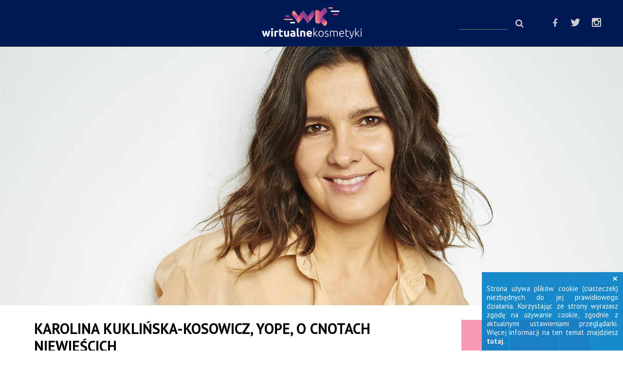

--- FILE ---
content_type: text/html; charset=UTF-8
request_url: https://wirtualnekosmetyki.pl/-cytat-tygodnia/karolina-kuklinska-kosowicz,-yope,-o-cnotach-niewiescich
body_size: 15258
content:
<!DOCTYPE html>
<html>
<head>
    <meta charset="utf-8">
    <meta http-equiv="X-UA-Compatible" content="IE=edge">
    <link rel="canonical" href="https://wirtualnekosmetyki.pl/-cytat-tygodnia/karolina-kuklinska-kosowicz,-yope,-o-cnotach-niewiescich" />
    <title>Karolina Kuklińska-Kosowicz, Yope, o cnotach niewieścich | Wirtualne Kosmetyki</title>
    <meta name="description" content="Karolina Kuklińska-Kosowicz, prezeska i dyrektor artystyczna marki YOPE:

Cnoty? Są przede wszystkim człowiecze! Widzę wśr&oacute;d nich wartości uniwersalne:">
    <meta name="keywords" content="Karolina Kuklińska-Kosowicz, prezeska i dyrektor artystyczna marki YOPE:

Cnoty? Są przede wszystkim człowiecze! Widzę wśr&oacute;d nich wartości uniwersalne:">
    <meta name="robots" content="index,follow">
    <meta name="viewport" content="width=device-width, height=device-height, initial-scale=1">
    <meta name="csrf-token" content="Nlo5BmeaDrhsVIoGR8nJGEkNqkqEHMrM5xBrlm2u" />
    <link href='https://fonts.googleapis.com/css?family=PT+Sans:400,400italic,700,700italic&subset=latin,latin-ext' rel='stylesheet' type='text/css'>
    <link href='https://fonts.googleapis.com/css?family=Lobster&subset=latin,latin-ext' rel='stylesheet' type='text/css'>
    <link href="/builds/css/369df4464b740518e89ca7b8a288c0f712139949998.css" rel="stylesheet">

    <link rel="stylesheet" href="/resources/assets/frontend/font-awesome/css/font-awesome.min.css">
    <!--[if lt IE 9]>
      <script src="https://oss.maxcdn.com/html5shiv/3.7.2/html5shiv.min.js"></script>
      <script src="https://oss.maxcdn.com/respond/1.4.2/respond.min.js"></script>
    <![endif]-->
    <script src="https://www.google.com/recaptcha/api.js?render=6Lekz1wmAAAAAB2OqwxrKADFtn77jMJDk026RumU"></script>

    <meta property="og:url" content="http://wirtualnekosmetyki.pl/-cytat-tygodnia/karolina-kuklinska-kosowicz,-yope,-o-cnotach-niewiescich" />
    <meta property="og:type" content="website" />
    <meta property="og:title" content="Karolina Kuklińska-Kosowicz, Yope, o cnotach niewieścich | Wirtualne Kosmetyki" />
    <meta property="og:image" content="https://wirtualnekosmetyki.pl/img/1920x0-resize/karolina%20kuklinska%20kosowicz%20yope%20cytat%20tygodnia-1-1.jpg" />
    <meta property="og:description" content="Karolina Kuklińska-Kosowicz, prezeska i dyrektor artystyczna marki YOPE:

Cnoty? Są przede wszystkim człowiecze! Widzę wśr&oacute;d nich wartości uniwersalne:" />  
    <meta name="twitter:title" content="Karolina Kuklińska-Kosowicz, Yope, o cnotach niewieścich | Wirtualne Kosmetyki">
    <meta name="twitter:description" content="Karolina Kuklińska-Kosowicz, prezeska i dyrektor artystyczna marki YOPE:

Cnoty? Są przede wszystkim człowiecze! Widzę wśr&oacute;d nich wartości uniwersalne:">
    <meta name="twitter:image" content="https://wirtualnekosmetyki.pl/img/1920x0-resize/karolina%20kuklinska%20kosowicz%20yope%20cytat%20tygodnia-1-1.jpg">
    <meta name="twitter:card" content="summary_large_image">
    <style type="text/css">
        @media (min-width:768px) {
                    }
        @media (max-width:767px) {
                    }
    </style>
    
                <script>
            (function(i,s,o,g,r,a,m){i['GoogleAnalyticsObject']=r;i[r]=i[r]||function(){
                (i[r].q=i[r].q||[]).push(arguments)},i[r].l=1*new Date();a=s.createElement(o),
                m=s.getElementsByTagName(o)[0];a.async=1;a.src=g;m.parentNode.insertBefore(a,m)
            })(window,document,'script','//www.google-analytics.com/analytics.js','ga');
        
            ga('create', 'UA-80147627-1', 'auto');
            ga('send', 'pageview');
        </script>
     
</head>
<body >
    
    <div id="fb-root"></div>
    <script>(function(d, s, id) {
      var js, fjs = d.getElementsByTagName(s)[0];
      if (d.getElementById(id)) return;
      js = d.createElement(s); js.id = id;
      js.src = "//connect.facebook.net/pl_PL/sdk.js#xfbml=1&version=v2.6";
      fjs.parentNode.insertBefore(js, fjs);
    }(document, 'script', 'facebook-jssdk'));</script>
    
        <header class="header">
        <div class="header-section hidden-md hidden-sm hidden-xs"></div>
        <div class="header-logo">
            <a class="header-logo-link" href="/">
                <img class="header-logo-image" src="/img/logo_wirtualnekosmetyki_kolor_bialy.svg" alt="wirtualnekosmetyki.pl" />
            </a>
        </div>
        <div class="header-section">
            <div class="header-search-form header-wyszukiwarka hidden-xs">
                <form method="get" action="/search" class="search-form">
                    <input type="text" class="search-field" data-url='/ajax/searchInPages' required minlength="3" data-min_length='3' name='q' value='' autocomplete="off" />
                    <button type="submit" class="search-button">
                        <i class="fa fa-search" aria-hidden="true"></i>
                    </button>
                    <div class="autocomplete">
                        <ul class="ac-ul">
                        </ul>
                    </div>
                </form>
            </div>
            <div class="header-social hidden-xs">
                <a href="https://www.facebook.com/WirtualneKosmetyki/?fref=ts" target="_blank"><i class="fa fa-facebook"></i></a>
                <a href="https://twitter.com/kosmetyki_pl" target="_blank"><i class="fa fa-twitter"></i></a>
                <a href="https://www.instagram.com/wirtualne_kosmetyki/" target="_blank"><i class="fa fa-instagram"></i></a>
            </div>
            <a class="header-hamburger hidden-lg" href="javascript:;">
                <span class="hidden-xs hidden-sm" style="vertical-align: middle;">MENU</span>
                <img class="h-open" src="/img/hamburger.png" alt="MENU" />
                <img class="h-close" src="/img/hamburger-close.png" alt="zamknij MENU" />
            </a>
        </div>
    </header>
    
    <a href="javascript:;" class="close-pane"></a>
    
    <div class="sidebar hidden-lg">
        <div class="sidebar-menu">
            <div class="sidebar-social-icons hidden-sm hidden-md hidden-lg">
                <a href="https://www.facebook.com/WirtualneKosmetyki/?fref=ts" target="_blank"><i class="fa fa-facebook"></i></a>
                <a href="https://twitter.com/kosmetyki_pl" target="_blank"><i class="fa fa-twitter"></i></a>
                <a href="https://www.instagram.com/wirtualne_kosmetyki/" target="_blank"><i class="fa fa-instagram"></i></a>
            </div>
            <ul><li><a href="http://wirtualnekosmetyki.pl/-newsy-producenci"># Newsy producenci</a></li><li><a href="http://wirtualnekosmetyki.pl/-global"># LOVE COSMETICS AWARDS </a></li><li><a href="http://wirtualnekosmetyki.pl/-newsy-handel"># Newsy handel</a></li><li><a href="http://wirtualnekosmetyki.pl/nowosci-kosmetyczne"># Nowości kosmetyczne</a></li><li><a href="http://wirtualnekosmetyki.pl/-badania-rynkowe"># Badania rynkowe</a></li><li><a href="http://wirtualnekosmetyki.pl/-raporty-tematyczne"># Raporty tematyczne</a></li><li><a href="http://wirtualnekosmetyki.pl/-wywiady"># Wywiady i opinie</a></li><li class="active"><a href="http://wirtualnekosmetyki.pl/-cytat-tygodnia"># Cytat tygodnia</a></li><li><a href="http://wirtualnekosmetyki.pl/-eksport"># Eksport</a></li><li><a href="http://wirtualnekosmetyki.pl/-spoleczny-biznes"># Społeczny biznes</a></li></ul>
            <div class="clear" style="height: 20px;"></div> 
            <ul style="font-style:italic !important;"><li><a href="http://wirtualnekosmetyki.pl/strona-glowna">Strona główna</a></li><li><a href="http://wirtualnekosmetyki.pl/o-nas">O nas</a></li><li><a href="http://wirtualnekosmetyki.pl/kontakt">Kontakt</a></li><li><a href="http://wirtualnekosmetyki.pl/regulamin">Regulamin</a></li></ul>
            <div class="sidebar-search-form header-wyszukiwarka hidden-sm hidden-md hidden-lg">
                <form method="get" action="/search" class="search-form">
                    <input type="text" required minlength="3" name="q" value="" class="search-field" />
                    <button type="submit" class="search-button">
                        <i class="fa fa-search" aria-hidden="true"></i>
                    </button>
                </form>
            </div>
            <div class="copyrights">
                 <strong>WirtualneKosmetyki.pl</strong> © 2016 - 2026 
                <div class="clear normal-separator"></div>
            </div>
        </div>
    </div>
    
        
    
	<!--<div class="visible-xs">
		<div class="clear" style="height: 10px;"></div>
		<div class="baner-title static" style="background: #d5cfce;"> # Cytat tygodnia </div>
	</div>-->
	<div class="single-slide">
		<div class="slide ">
			<img src="/img/1920x0-resize/karolina kuklinska kosowicz yope cytat tygodnia-1-1.jpg" alt="Karolina Kuklińska-Kosowicz, Yope, o cnotach niewieścich" class="img-responsive" />
			<!-- <div class="txt">
				<div>
					<span class="bar" style="background-color: #d5cfce;"></span>
					 Karolina Kuklińska-Kosowicz, Yope, o&nbsp;cnotach niewieścich 
				</div>
			</div> -->
		</div>
	</div>
	<div class="clear" style="height: 30px;"></div>

	<div class="container">
		<div class="row">
			<div class="col-lg-9 col-md-9 content-column">
			    <div class="txt">
                    <h1 class="h1-article">
                        <span class="bar" style="background-color: #d5cfce;"></span>
                         Karolina Kuklińska-Kosowicz, Yope, o&nbsp;cnotach niewieścich 
                    </h1>
                </div>
				<div class="article-info">
					<a href="/-cytat-tygodnia" class="baner" style="background: #d5cfce;">
						 # Cytat tygodnia 
					</a>
										<div style="display: inline-block">
						<a href="https://facebook.com/share.php?u=http%3A%2F%2Fwirtualnekosmetyki.pl%2F-cytat-tygodnia%2Fkarolina-kuklinska-kosowicz%2C-yope%2C-o-cnotach-niewiescich" target="_blank" class="social"><i class="fa fa-facebook"></i></a>
						<a href="https://twitter.com/share?text=Karolina Kuklińska-Kosowicz, Yope, o cnotach niewieścich&amp;url=http%3A%2F%2Fwirtualnekosmetyki.pl%2F-cytat-tygodnia%2Fkarolina-kuklinska-kosowicz%2C-yope%2C-o-cnotach-niewiescich&amp;hashtags=" target="_blank" class="social"><i class="fa fa-twitter"></i></a>
						<a href="mailto:?subject=Polecam Ci ten artykuł&amp;body=Witaj, przeczytałem i myślę, że Ciebie to r&oacute;wnież zainteresuje: http://wirtualnekosmetyki.pl/-cytat-tygodnia/karolina-kuklinska-kosowicz,-yope,-o-cnotach-niewiescich" class="social"><i class="fa fa-envelope-o"></i></a>
											</div>
					<span class="nowrap time-author">
												20.08.2021
					</span>
				</div>
				  <h2><strong>Karolina Kuklińska-Kosowicz, prezeska i&nbsp;dyrektor artystyczna marki YOPE:</strong></h2>

<p><strong>Cnoty? Są przede wszystkim człowiecze! Widzę wśr&oacute;d nich wartości uniwersalne: wolność, siłę, niezależność, ale też wiedzę, dobro i&nbsp;otwartość. </strong></p>

<p>Tego powinna uczyć dzieci nowoczesna oświata &ndash; szacunku do&nbsp;świata i&nbsp;do&nbsp;ludzi, umiejętności oceny i&nbsp;rozumienia informacji, samodzielnego myślenia, decydowania o&nbsp;sobie i&nbsp;swojej życiowej drodze, odwagi. Te cnoty warto, moim zdaniem, wzmacniać we wszystkich dzieciach, niezależnie od&nbsp;płci.</p>

<p>Na co&nbsp;dzień moje c&oacute;rki, obie zresztą w&nbsp;wieku szkolnym, wychowuję właśnie w&nbsp;tym duchu &ndash; tolerancji, pewności siebie i&nbsp;swojej wartości, ale też uczę je mocnego stawiania granic. Uczą się od&nbsp;swoich rodzic&oacute;w partnerstwa, podejmowania decyzji. Widzą, że&nbsp;zar&oacute;wno kobieta jak i&nbsp;mężczyzna mogą się realizować, być samodzielni, niezależni. Chcę, żeby były szczęśliwe, i&nbsp;kierowały się tymi wartościami, niezależnie od&nbsp;tego, jakich wybor&oacute;w życiowych dokonają. Powtarzam im &ndash; możecie być kim chcecie.</p>

<h5 style="text-align: right;"><em>źr&oacute;dło: ladnebebe.pl; &quot;Będziecie gruntować cnoty niewieście?&quot;</em></h5>
  
				
								
				<div class="article-info visible-sm visible-xs text-center" style="margin: 30px auto 0 auto;">
					<a href="https://facebook.com/share.php?u=http%3A%2F%2Fwirtualnekosmetyki.pl%2F-cytat-tygodnia%2Fkarolina-kuklinska-kosowicz%2C-yope%2C-o-cnotach-niewiescich" target="_blank" class="social"><i class="fa fa-facebook"></i></a><a href="https://twitter.com/share?text=Karolina Kuklińska-Kosowicz, Yope, o cnotach niewieścich&amp;url=http%3A%2F%2Fwirtualnekosmetyki.pl%2F-cytat-tygodnia%2Fkarolina-kuklinska-kosowicz%2C-yope%2C-o-cnotach-niewiescich&amp;hashtags=" target="_blank" class="social"><i class="fa fa-twitter"></i></a><a href="mailto:?subject=Polecam Ci ten artykuł&amp;body=Witaj, przeczytałem i myślę, że Ciebie to r&oacute;wnież zainteresuje: http://wirtualnekosmetyki.pl/-cytat-tygodnia/karolina-kuklinska-kosowicz,-yope,-o-cnotach-niewiescich" class="social"><i class="fa fa-envelope-o"></i></a><a href="#komentarze" class="social"><i class="fa fa-comment"></i></a>
				</div>
				<div class="clear normal-separator"><div class="container"></div></div>
								<div id="ajax-more-articles">
        <a href="/-cytat-tygodnia" class="baner-title static" style="background: #d5cfce;"> # Cytat tygodnia </a>
        <div class="row">
                            <div class="col-md-4 col-sm-6">
                    <a href="/-cytat-tygodnia/julia-klimek-o-wyrozniajacych-sie-kampaniach-marek-kosmetycznych-na-tiktoku" class="news-teaser">
                        <span class="img-container">
                            <img src="/img/720x223/tik tok beauty kampanie.jpg" alt="Julia Klimek o wyr&oacute;żniających się kampaniach marek kosmetycznych na TikToku" class="img-responsive" />
                        </span>
                        <span class="news-texts">
                            <span class="title">
                                <span class="bar" style="background: #d5cfce;"></span>
                                 Julia Klimek o&nbsp;wyr&oacute;żniających się kampaniach marek kosmetycznych na&nbsp;TikToku 
                            </span>
                            <span class="info"><strong style="color: #d5cfce;">Cytat tygodnia</strong> | 21.01.2026</span>
                        </span>
                        <span class="clear"></span>
                    </a>
                </div>
                                                            <div class="col-md-4 col-sm-6">
                    <a href="/-cytat-tygodnia/grzegorz-hryciuk,-gabona-o-konkurencji-chin-w-biznesie-kosmetycznym" class="news-teaser">
                        <span class="img-container">
                            <img src="/img/720x223/grzegorz hryciuk gabona cytat c-beauty.jpg" alt="Grzegorz Hryciuk, Gabona, o konkurencji Chin w biznesie kosmetycznym" class="img-responsive" />
                        </span>
                        <span class="news-texts">
                            <span class="title">
                                <span class="bar" style="background: #d5cfce;"></span>
                                 Grzegorz Hryciuk, Gabona, o&nbsp;konkurencji Chin w&nbsp;biznesie kosmetycznym 
                            </span>
                            <span class="info"><strong style="color: #d5cfce;">Cytat tygodnia</strong> | 06.01.2026</span>
                        </span>
                        <span class="clear"></span>
                    </a>
                </div>
                                <div class="clear visible-sm visible-xs"></div>                            <div class="col-md-4 col-sm-6">
                    <a href="/-cytat-tygodnia/ewelina-spolna,-kloo:-wiedzialam,-ze-najwazniejsze-jest-dzialanie-produktow." class="news-teaser">
                        <span class="img-container">
                            <img src="/img/720x223/ewelina sp&oacute;lna założycielka KLOO.jpg" alt="Ewelina Sp&oacute;lna, Kloo: Wiedziałam, że najważniejsze jest działanie produkt&oacute;w." class="img-responsive" />
                        </span>
                        <span class="news-texts">
                            <span class="title">
                                <span class="bar" style="background: #d5cfce;"></span>
                                 Ewelina Sp&oacute;lna, Kloo: Wiedziałam, że&nbsp;najważniejsze jest działanie produkt&oacute;w. 
                            </span>
                            <span class="info"><strong style="color: #d5cfce;">Cytat tygodnia</strong> | 15.12.2025</span>
                        </span>
                        <span class="clear"></span>
                    </a>
                </div>
                <div class="clear visible-lg visible-md"></div>                                            <div class="col-md-4 col-sm-6">
                    <a href="/-cytat-tygodnia/ewa-swigon:-ai-staje-sie-pierwszym-filtrem-informacji" class="news-teaser">
                        <span class="img-container">
                            <img src="/img/720x223/ewa swigon.jpg" alt="Ewa Świgoń: AI staje się pierwszym filtrem informacji" class="img-responsive" />
                        </span>
                        <span class="news-texts">
                            <span class="title">
                                <span class="bar" style="background: #d5cfce;"></span>
                                 Ewa Świgoń: AI staje się pierwszym filtrem informacji 
                            </span>
                            <span class="info"><strong style="color: #d5cfce;">Cytat tygodnia</strong> | 11.12.2025</span>
                        </span>
                        <span class="clear"></span>
                    </a>
                </div>
                                <div class="clear visible-sm visible-xs"></div>                            <div class="col-md-4 col-sm-6">
                    <a href="/-cytat-tygodnia/valery-gaucherand-o-premiumizacji-rynku-i-o-swoim-stazu-pracy-w-koncernie" class="news-teaser">
                        <span class="img-container">
                            <img src="/img/720x223/Val&eacute;ry GAUCHERAND (002)-1-1.jpg" alt="Val&eacute;ry Gaucherand o premiumizacji rynku i o swoim stażu pracy w koncernie" class="img-responsive" />
                        </span>
                        <span class="news-texts">
                            <span class="title">
                                <span class="bar" style="background: #d5cfce;"></span>
                                 Val&eacute;ry Gaucherand o&nbsp;premiumizacji rynku i&nbsp;o&nbsp;swoim stażu pracy w&nbsp;koncernie 
                            </span>
                            <span class="info"><strong style="color: #d5cfce;">Cytat tygodnia</strong> | 14.11.2025</span>
                        </span>
                        <span class="clear"></span>
                    </a>
                </div>
                                                            <div class="col-md-4 col-sm-6">
                    <a href="/-cytat-tygodnia/nicolas-hieronimus-komentuje-zmiany-w-kategorii-perfum" class="news-teaser">
                        <span class="img-container">
                            <img src="/img/720x223/Nicolas_Hieronimus_Loreal-1.jpg" alt="Nicolas Hieronimus komentuje zmiany w kategorii perfum" class="img-responsive" />
                        </span>
                        <span class="news-texts">
                            <span class="title">
                                <span class="bar" style="background: #d5cfce;"></span>
                                 Nicolas Hieronimus komentuje zmiany w&nbsp;kategorii perfum 
                            </span>
                            <span class="info"><strong style="color: #d5cfce;">Cytat tygodnia</strong> | 28.10.2025</span>
                        </span>
                        <span class="clear"></span>
                    </a>
                </div>
                <div class="clear visible-lg visible-md"></div>                <div class="clear visible-sm visible-xs"></div>                            <div class="col-md-4 col-sm-6">
                    <a href="/-cytat-tygodnia/adrian-jagodzinski,-caudalie:-chcemy-umacniac-pozycje-marki-w-segmencie-premium" class="news-teaser">
                        <span class="img-container">
                            <img src="/img/720x223/adrian jagodzinski caudalie.jpg" alt="Adrian Jagodziński, Caudalie: Chcemy umacniać pozycję marki w segmencie premium" class="img-responsive" />
                        </span>
                        <span class="news-texts">
                            <span class="title">
                                <span class="bar" style="background: #d5cfce;"></span>
                                 Adrian Jagodziński, Caudalie: Chcemy umacniać pozycję marki w&nbsp;segmencie premium 
                            </span>
                            <span class="info"><strong style="color: #d5cfce;">Cytat tygodnia</strong> | 23.10.2025</span>
                        </span>
                        <span class="clear"></span>
                    </a>
                </div>
                                                            <div class="col-md-4 col-sm-6">
                    <a href="/-cytat-tygodnia/danuta-mieloch-i-agnieszka-colombi&eacute;-o-pielegnacji-w-pieciu-krokach-wpisujacej-sie-w-potrzeby-polek" class="news-teaser">
                        <span class="img-container">
                            <img src="/img/720x223/danucera danuta mieloch agnieszka colombie.jpg" alt="Danuta Mieloch i Agnieszka Colombi&eacute; o pielęgnacji w pięciu krokach wpisującej się w potrzeby Polek" class="img-responsive" />
                        </span>
                        <span class="news-texts">
                            <span class="title">
                                <span class="bar" style="background: #d5cfce;"></span>
                                 Danuta Mieloch i&nbsp;Agnieszka Colombi&eacute; o&nbsp;pielęgnacji w&nbsp;pięciu krokach wpisującej się w&nbsp;potrzeby Polek 
                            </span>
                            <span class="info"><strong style="color: #d5cfce;">Cytat tygodnia</strong> | 16.10.2025</span>
                        </span>
                        <span class="clear"></span>
                    </a>
                </div>
                                <div class="clear visible-sm visible-xs"></div>                            <div class="col-md-4 col-sm-6">
                    <a href="/-cytat-tygodnia/joanna-kasperska,-4mass:-czekajac-na-kolejna-technologiczna-zmiane" class="news-teaser">
                        <span class="img-container">
                            <img src="/img/720x223/joanna kasperska 4mass.jpg" alt="Joanna Kasperska, 4Mass: Czekając na kolejną technologiczną zmianę" class="img-responsive" />
                        </span>
                        <span class="news-texts">
                            <span class="title">
                                <span class="bar" style="background: #d5cfce;"></span>
                                 Joanna Kasperska, 4Mass: Czekając na&nbsp;kolejną technologiczną zmianę 
                            </span>
                            <span class="info"><strong style="color: #d5cfce;">Cytat tygodnia</strong> | 02.10.2025</span>
                        </span>
                        <span class="clear"></span>
                    </a>
                </div>
                <div class="clear visible-lg visible-md"></div>                                            <div class="col-md-4 col-sm-6">
                    <a href="/-cytat-tygodnia/joanna-zgajewska-i-anita-zacharska-o-tym,-ze-warto-stawiac-na-lokalnych-partnerow-w-biznesie" class="news-teaser">
                        <span class="img-container">
                            <img src="/img/720x223/BASICLAB_0516 (002)-1.jpg" alt="Joanna Zgajewska i Anita Zacharska o tym, że warto stawiać na lokalnych partner&oacute;w w biznesie" class="img-responsive" />
                        </span>
                        <span class="news-texts">
                            <span class="title">
                                <span class="bar" style="background: #d5cfce;"></span>
                                 Joanna Zgajewska i&nbsp;Anita Zacharska o&nbsp;tym, że&nbsp;warto stawiać na&nbsp;lokalnych partner&oacute;w w&nbsp;biznesie 
                            </span>
                            <span class="info"><strong style="color: #d5cfce;">Cytat tygodnia</strong> | 10.09.2025</span>
                        </span>
                        <span class="clear"></span>
                    </a>
                </div>
                                <div class="clear visible-sm visible-xs"></div>                            <div class="col-md-4 col-sm-6">
                    <a href="/-cytat-tygodnia/marcin-grabara,-rossmann:--mamy-caly-czas-wzrost-ilosciowy-sprzedazy,-ale-srednia-cena-niewiele-sie-zmienia" class="news-teaser">
                        <span class="img-container">
                            <img src="/img/720x223/marcin grabara rossmann cytat.jpg" alt="Marcin Grabara, Rossmann:  Mamy cały czas wzrost ilościowy sprzedaży, ale średnia cena niewiele się zmienia" class="img-responsive" />
                        </span>
                        <span class="news-texts">
                            <span class="title">
                                <span class="bar" style="background: #d5cfce;"></span>
                                 Marcin Grabara, Rossmann: Mamy cały czas wzrost ilościowy sprzedaży, ale średnia cena niewiele się zmienia 
                            </span>
                            <span class="info"><strong style="color: #d5cfce;">Cytat tygodnia</strong> | 07.07.2025</span>
                        </span>
                        <span class="clear"></span>
                    </a>
                </div>
                                                            <div class="col-md-4 col-sm-6">
                    <a href="/-cytat-tygodnia/grzegorz-sienkiewicz,-4szpaki,-o-rozwoju-firmy-bez-przegrzania" class="news-teaser">
                        <span class="img-container">
                            <img src="/img/720x223/grzegorz sienkiewicz ceo 4 Szpaki.jpg" alt="Grzegorz Sienkiewicz, 4Szpaki, o rozwoju firmy bez - przegrzania" class="img-responsive" />
                        </span>
                        <span class="news-texts">
                            <span class="title">
                                <span class="bar" style="background: #d5cfce;"></span>
                                 Grzegorz Sienkiewicz, 4Szpaki, o&nbsp;rozwoju firmy bez&nbsp;- przegrzania 
                            </span>
                            <span class="info"><strong style="color: #d5cfce;">Cytat tygodnia</strong> | 26.06.2025</span>
                        </span>
                        <span class="clear"></span>
                    </a>
                </div>
                <div class="clear visible-lg visible-md"></div>                <div class="clear visible-sm visible-xs"></div>                            <div class="col-md-4 col-sm-6">
                    <a href="/-cytat-tygodnia/dorota-soszynska:-cieszy-nas-zdywersyfikowany-charakter-wzrostu-oceanic" class="news-teaser">
                        <span class="img-container">
                            <img src="/img/720x223/dorota soszynska 2023-1.jpg" alt="Dorota Soszyńska: Cieszy nas zdywersyfikowany charakter wzrostu Oceanic" class="img-responsive" />
                        </span>
                        <span class="news-texts">
                            <span class="title">
                                <span class="bar" style="background: #d5cfce;"></span>
                                 Dorota Soszyńska: Cieszy nas zdywersyfikowany charakter wzrostu Oceanic 
                            </span>
                            <span class="info"><strong style="color: #d5cfce;">Cytat tygodnia</strong> | 05.06.2025</span>
                        </span>
                        <span class="clear"></span>
                    </a>
                </div>
                                                            <div class="col-md-4 col-sm-6">
                    <a href="/-cytat-tygodnia/ewelina-kwit-betlej-o-wyzwaniach-zwiazanych-z-polska-marka-w-eksporcie" class="news-teaser">
                        <span class="img-container">
                            <img src="/img/720x223/ewelina kwit betlej resibo wywiad-1-1.jpg" alt="Ewelina Kwit-Betlej o wyzwaniach związanych z polską marką w eksporcie" class="img-responsive" />
                        </span>
                        <span class="news-texts">
                            <span class="title">
                                <span class="bar" style="background: #d5cfce;"></span>
                                 Ewelina Kwit-Betlej o&nbsp;wyzwaniach związanych z&nbsp;polską marką w&nbsp;eksporcie 
                            </span>
                            <span class="info"><strong style="color: #d5cfce;">Cytat tygodnia</strong> | 29.05.2025</span>
                        </span>
                        <span class="clear"></span>
                    </a>
                </div>
                                <div class="clear visible-sm visible-xs"></div>                            <div class="col-md-4 col-sm-6">
                    <a href="/-cytat-tygodnia/henryk-orfinger:-w-branzy-kosmetycznej-zmiany-sa,-ale-raczej-ewolucyjne,-nie-rewolucyjne" class="news-teaser">
                        <span class="img-container">
                            <img src="/img/720x223/Henryk Orfinger_DR_IRENA_ERIS_S.A._2024 (002)-3.jpg" alt="Henryk Orfinger: W branży kosmetycznej zmiany są, ale raczej ewolucyjne, nie rewolucyjne" class="img-responsive" />
                        </span>
                        <span class="news-texts">
                            <span class="title">
                                <span class="bar" style="background: #d5cfce;"></span>
                                 Henryk Orfinger: W&nbsp;branży kosmetycznej zmiany są, ale raczej ewolucyjne, nie rewolucyjne 
                            </span>
                            <span class="info"><strong style="color: #d5cfce;">Cytat tygodnia</strong> | 15.05.2025</span>
                        </span>
                        <span class="clear"></span>
                    </a>
                </div>
                <div class="clear visible-lg visible-md"></div>                                            <div class="col-md-4 col-sm-6">
                    <a href="/-cytat-tygodnia/karolina-kuklinska-kosowicz-yope:-bylam-odwazna" class="news-teaser">
                        <span class="img-container">
                            <img src="/img/720x223/KAROLINA KUKLIŃSKA-KOSOWICZ-2.jpg" alt="Karolina Kuklińska-Kosowicz, Yope: Byłam odważna" class="img-responsive" />
                        </span>
                        <span class="news-texts">
                            <span class="title">
                                <span class="bar" style="background: #d5cfce;"></span>
                                 Karolina Kuklińska-Kosowicz, Yope: Byłam odważna 
                            </span>
                            <span class="info"><strong style="color: #d5cfce;">Cytat tygodnia</strong> | 03.04.2025</span>
                        </span>
                        <span class="clear"></span>
                    </a>
                </div>
                                <div class="clear visible-sm visible-xs"></div>                            <div class="col-md-4 col-sm-6">
                    <a href="/-cytat-tygodnia/milena-i-grzegorz-inglotowie-o-byciu-drugim-pokoleniem-w-firmie-rodzinnej" class="news-teaser">
                        <span class="img-container">
                            <img src="/img/720x223/milena i grzegorz inglot.jpg" alt="Milena i Grzegorz Inglotowie o byciu drugim pokoleniem w firmie rodzinnej" class="img-responsive" />
                        </span>
                        <span class="news-texts">
                            <span class="title">
                                <span class="bar" style="background: #d5cfce;"></span>
                                 Milena i&nbsp;Grzegorz Inglotowie o&nbsp;byciu drugim pokoleniem w&nbsp;firmie rodzinnej 
                            </span>
                            <span class="info"><strong style="color: #d5cfce;">Cytat tygodnia</strong> | 27.03.2025</span>
                        </span>
                        <span class="clear"></span>
                    </a>
                </div>
                                                            <div class="col-md-4 col-sm-6">
                    <a href="/-cytat-tygodnia/karolina-szalas,-pmr,-o-kondycji-rynku-kosmetycznego-w-polsce" class="news-teaser">
                        <span class="img-container">
                            <img src="/img/720x223/anita-austvika-0dZxUPJcbzc-unsplash.jpg" alt="Karolina Szałas, PMR, o kondycji rynku kosmetycznego w Polsce" class="img-responsive" />
                        </span>
                        <span class="news-texts">
                            <span class="title">
                                <span class="bar" style="background: #d5cfce;"></span>
                                 Karolina Szałas, PMR, o&nbsp;kondycji rynku kosmetycznego w&nbsp;Polsce 
                            </span>
                            <span class="info"><strong style="color: #d5cfce;">Cytat tygodnia</strong> | 20.03.2025</span>
                        </span>
                        <span class="clear"></span>
                    </a>
                </div>
                <div class="clear visible-lg visible-md"></div>                <div class="clear visible-sm visible-xs"></div>                            <div class="col-md-4 col-sm-6">
                    <a href="/-cytat-tygodnia/nuco:-w-private-label-wazna-jest-elastycznosc" class="news-teaser">
                        <span class="img-container">
                            <img src="/img/720x223/nuco cytat tygodnia forbes 2025.jpg" alt="Nuco: w private label ważna jest elastyczność" class="img-responsive" />
                        </span>
                        <span class="news-texts">
                            <span class="title">
                                <span class="bar" style="background: #d5cfce;"></span>
                                 Nuco: w&nbsp;private label ważna jest elastyczność 
                            </span>
                            <span class="info"><strong style="color: #d5cfce;">Cytat tygodnia</strong> | 13.03.2025</span>
                        </span>
                        <span class="clear"></span>
                    </a>
                </div>
                                                            <div class="col-md-4 col-sm-6">
                    <a href="/-cytat-tygodnia/joanna-czech-o-tym,-ze-nie-zawsze-warto-podazac-za-kosmetycznymi-modami" class="news-teaser">
                        <span class="img-container">
                            <img src="/img/720x223/joanna czech cytat tygodnia.jpg" alt="Joanna Czech o tym, że nie zawsze warto podążać za kosmetycznymi modami" class="img-responsive" />
                        </span>
                        <span class="news-texts">
                            <span class="title">
                                <span class="bar" style="background: #d5cfce;"></span>
                                 Joanna Czech o&nbsp;tym, że&nbsp;nie zawsze warto podążać za&nbsp;kosmetycznymi modami 
                            </span>
                            <span class="info"><strong style="color: #d5cfce;">Cytat tygodnia</strong> | 30.01.2025</span>
                        </span>
                        <span class="clear"></span>
                    </a>
                </div>
                                <div class="clear visible-sm visible-xs"></div>                            <div class="col-md-4 col-sm-6">
                    <a href="/-cytat-tygodnia/justyna-zeranska:-polski-rynek-kosmetyczny-zdominowany-przez-polskie-marki" class="news-teaser">
                        <span class="img-container">
                            <img src="/img/720x223/justyna zeranska pzpk-1-1.jpg" alt="Justyna Żerańska: Polski rynek kosmetyczny zdominowany przez polskie marki" class="img-responsive" />
                        </span>
                        <span class="news-texts">
                            <span class="title">
                                <span class="bar" style="background: #d5cfce;"></span>
                                 Justyna Żerańska: Polski rynek kosmetyczny zdominowany przez polskie marki 
                            </span>
                            <span class="info"><strong style="color: #d5cfce;">Cytat tygodnia</strong> | 09.01.2025</span>
                        </span>
                        <span class="clear"></span>
                    </a>
                </div>
                <div class="clear visible-lg visible-md"></div>                                            <div class="col-md-4 col-sm-6">
                    <a href="/-cytat-tygodnia/raymond-cloosterman-rituals-o-budowaniu-marki-i-nowym-kontekscie-luksusu" class="news-teaser">
                        <span class="img-container">
                            <img src="/img/720x223/rituals-ceo-cloosterman-raymond.jpg" alt="Raymond Cloosterman, Rituals, o budowaniu marki i nowym kontekście luksusu" class="img-responsive" />
                        </span>
                        <span class="news-texts">
                            <span class="title">
                                <span class="bar" style="background: #d5cfce;"></span>
                                 Raymond Cloosterman, Rituals, o&nbsp;budowaniu marki i&nbsp;nowym kontekście luksusu 
                            </span>
                            <span class="info"><strong style="color: #d5cfce;">Cytat tygodnia</strong> | 26.11.2024</span>
                        </span>
                        <span class="clear"></span>
                    </a>
                </div>
                                <div class="clear visible-sm visible-xs"></div>                            <div class="col-md-4 col-sm-6">
                    <a href="/-cytat-tygodnia/dr-irena-eris-o-unijnym-przeregulowaniu-i-nasladownictwie-w-branzy-kosmetycznej" class="news-teaser">
                        <span class="img-container">
                            <img src="/img/720x223/irena eris-1-2.jpg" alt="Dr Irena Eris o unijnym przeregulowaniu i naśladownictwie w branży kosmetycznej" class="img-responsive" />
                        </span>
                        <span class="news-texts">
                            <span class="title">
                                <span class="bar" style="background: #d5cfce;"></span>
                                 Dr Irena Eris o&nbsp;unijnym przeregulowaniu i&nbsp;naśladownictwie w&nbsp;branży kosmetycznej 
                            </span>
                            <span class="info"><strong style="color: #d5cfce;">Cytat tygodnia</strong> | 29.10.2024</span>
                        </span>
                        <span class="clear"></span>
                    </a>
                </div>
                                                            <div class="col-md-4 col-sm-6">
                    <a href="/-cytat-tygodnia/katarzyna-bielecka,-sephora:-rynek-kosmetykow-premium-w-polsce-caly-czas-rosnie" class="news-teaser">
                        <span class="img-container">
                            <img src="/img/720x223/sephora katarzyna bielecka.jpg" alt="Katarzyna Bielecka, Sephora: Rynek kosmetyk&oacute;w premium w Polsce cały czas rośnie" class="img-responsive" />
                        </span>
                        <span class="news-texts">
                            <span class="title">
                                <span class="bar" style="background: #d5cfce;"></span>
                                 Katarzyna Bielecka, Sephora: Rynek kosmetyk&oacute;w premium w&nbsp;Polsce cały czas rośnie 
                            </span>
                            <span class="info"><strong style="color: #d5cfce;">Cytat tygodnia</strong> | 24.10.2024</span>
                        </span>
                        <span class="clear"></span>
                    </a>
                </div>
                <div class="clear visible-lg visible-md"></div>                <div class="clear visible-sm visible-xs"></div>                            <div class="col-md-4 col-sm-6">
                    <a href="/-cytat-tygodnia/nicolas-hieronimus-o-wzroscie-kategorii-perfum-i-consumer-loop" class="news-teaser">
                        <span class="img-container">
                            <img src="/img/720x223/nicolas hieronimus loreal-1.jpg" alt="Nicolas Hieronimus, L&rsquo;Or&eacute;al Group, o wzroście kategorii perfum i... consumer loop" class="img-responsive" />
                        </span>
                        <span class="news-texts">
                            <span class="title">
                                <span class="bar" style="background: #d5cfce;"></span>
                                 Nicolas Hieronimus, L&rsquo;Or&eacute;al Group, o&nbsp;wzroście kategorii perfum i... consumer loop 
                            </span>
                            <span class="info"><strong style="color: #d5cfce;">Cytat tygodnia</strong> | 15.10.2024</span>
                        </span>
                        <span class="clear"></span>
                    </a>
                </div>
                                                            <div class="col-md-4 col-sm-6">
                    <a href="/-cytat-tygodnia/nielsen-iq:-branza-beauty-nie-zwalnia-tempa" class="news-teaser">
                        <span class="img-container">
                            <img src="/img/720x223/getty-images-j9B4L0UoXr8-unsplash-1.jpg" alt="NielsenIQ: Branża beauty nie zwalnia tempa" class="img-responsive" />
                        </span>
                        <span class="news-texts">
                            <span class="title">
                                <span class="bar" style="background: #d5cfce;"></span>
                                 NielsenIQ: Branża beauty nie zwalnia tempa 
                            </span>
                            <span class="info"><strong style="color: #d5cfce;">Cytat tygodnia</strong> | 10.10.2024</span>
                        </span>
                        <span class="clear"></span>
                    </a>
                </div>
                                <div class="clear visible-sm visible-xs"></div>                            <div class="col-md-4 col-sm-6">
                    <a href="/-cytat-tygodnia/victor-kochetov-i-masha-jakuszewska,-mood-scent-bar:-o-zapachach-mowimy-poprzez-emocje-i-skojarzenia" class="news-teaser">
                        <span class="img-container">
                            <img src="/img/720x223/mood scent bar perfumeria niszowa.jpg" alt="Victor Kochetov i Masha Jakuszewska, Mood Scent Bar: O zapachach m&oacute;wimy poprzez emocje i skojarzenia" class="img-responsive" />
                        </span>
                        <span class="news-texts">
                            <span class="title">
                                <span class="bar" style="background: #d5cfce;"></span>
                                 Victor Kochetov i&nbsp;Masha Jakuszewska, Mood Scent Bar: O&nbsp;zapachach m&oacute;wimy poprzez emocje i&nbsp;skojarzenia 
                            </span>
                            <span class="info"><strong style="color: #d5cfce;">Cytat tygodnia</strong> | 26.09.2024</span>
                        </span>
                        <span class="clear"></span>
                    </a>
                </div>
                <div class="clear visible-lg visible-md"></div>                                            <div class="col-md-4 col-sm-6">
                    <a href="/-cytat-tygodnia/bobbi-brown-o-odnalezieniu-sie-na-nowo-w-jones-road-beauty" class="news-teaser">
                        <span class="img-container">
                            <img src="/img/720x223/jones road beauty owner.jpg" alt="Bobbi Brown o odnalezieniu się na nowo w Jones Road Beauty" class="img-responsive" />
                        </span>
                        <span class="news-texts">
                            <span class="title">
                                <span class="bar" style="background: #d5cfce;"></span>
                                 Bobbi Brown o&nbsp;odnalezieniu się na&nbsp;nowo w&nbsp;Jones Road Beauty 
                            </span>
                            <span class="info"><strong style="color: #d5cfce;">Cytat tygodnia</strong> | 19.09.2024</span>
                        </span>
                        <span class="clear"></span>
                    </a>
                </div>
                                <div class="clear visible-sm visible-xs"></div>                            <div class="col-md-4 col-sm-6">
                    <a href="/-cytat-tygodnia/stefan-batory,-booksy:-mamy-ambicje-na-dziesieciokrotnego,-a-w-dalszej-przyszlosci-celujemy-w-stukrotnego-jednorozca" class="news-teaser">
                        <span class="img-container">
                            <img src="/img/720x223/stefan batory wywiad cytat tygodnia.jpg" alt="Stefan Batory, Booksy: Mamy ambicję na dziesięciokrotnego, a w dalszej przyszłości celujemy w stukrotnego jednorożca" class="img-responsive" />
                        </span>
                        <span class="news-texts">
                            <span class="title">
                                <span class="bar" style="background: #d5cfce;"></span>
                                 Stefan Batory, Booksy: Mamy ambicję na&nbsp;dziesięciokrotnego, a&nbsp;w&nbsp;dalszej przyszłości celujemy w&nbsp;stukrotnego jednorożca 
                            </span>
                            <span class="info"><strong style="color: #d5cfce;">Cytat tygodnia</strong> | 27.08.2024</span>
                        </span>
                        <span class="clear"></span>
                    </a>
                </div>
                                                            <div class="col-md-4 col-sm-6">
                    <a href="/-cytat-tygodnia/magda-mach,-your-kaya:-od-wstydu-wolimy-refleksje-i-zmiane-postrzegania" class="news-teaser">
                        <span class="img-container">
                            <img src="/img/720x223/your-kaya-cytat-tygodnia.jpg" alt="Magda Mach, Your Kaya: Od wstydu wolimy refleksję i zmianę postrzegania" class="img-responsive" />
                        </span>
                        <span class="news-texts">
                            <span class="title">
                                <span class="bar" style="background: #d5cfce;"></span>
                                 Magda Mach, Your Kaya: Od&nbsp;wstydu wolimy refleksję i&nbsp;zmianę postrzegania 
                            </span>
                            <span class="info"><strong style="color: #d5cfce;">Cytat tygodnia</strong> | 22.08.2024</span>
                        </span>
                        <span class="clear"></span>
                    </a>
                </div>
                <div class="clear visible-lg visible-md"></div>                <div class="clear visible-sm visible-xs"></div>                            <div class="col-md-4 col-sm-6">
                    <a href="/-cytat-tygodnia/gabriela-kaweczynska,-hagi:-biznes-musi-dawac-radosc-wewnetrzna,-nie-tylko-pieniadze" class="news-teaser">
                        <span class="img-container">
                            <img src="/img/720x223/gabriela kaweczynska wywiad.jpg" alt="Gabriela Kawęczyńska, Hagi: Biznes musi dawać wewnętrzną radość, nie tylko pieniądze" class="img-responsive" />
                        </span>
                        <span class="news-texts">
                            <span class="title">
                                <span class="bar" style="background: #d5cfce;"></span>
                                 Gabriela Kawęczyńska, Hagi: Biznes musi dawać wewnętrzną radość, nie tylko pieniądze 
                            </span>
                            <span class="info"><strong style="color: #d5cfce;">Cytat tygodnia</strong> | 01.08.2024</span>
                        </span>
                        <span class="clear"></span>
                    </a>
                </div>
                                                            <div class="col-md-4 col-sm-6">
                    <a href="/-cytat-tygodnia/irena-eris:-sukces-dal-mi-niezaleznosc" class="news-teaser">
                        <span class="img-container">
                            <img src="/img/720x223/irena eris-1-1.jpg" alt="Irena Eris: Sukces dał mi niezależność" class="img-responsive" />
                        </span>
                        <span class="news-texts">
                            <span class="title">
                                <span class="bar" style="background: #d5cfce;"></span>
                                 Irena Eris: Sukces dał mi niezależność 
                            </span>
                            <span class="info"><strong style="color: #d5cfce;">Cytat tygodnia</strong> | 04.07.2024</span>
                        </span>
                        <span class="clear"></span>
                    </a>
                </div>
                                <div class="clear visible-sm visible-xs"></div>                            <div class="col-md-4 col-sm-6">
                    <a href="/-cytat-tygodnia/karolina-kuklinska-kosowicz,-yope:-najwazniejsze-jest-dla-mnie,-zeby-ludzie-znali-i-cenili-marke,-a-dopiero-potem-wiedzieli,-kto-za-nia-stoi" class="news-teaser">
                        <span class="img-container">
                            <img src="/img/720x223/KAROLINA KUKLIŃSKA-KOSOWICZ-1.jpg" alt="Karolina Kuklińska-Kosowicz, YOPE: Najważniejsze jest dla mnie, żeby ludzie znali i cenili markę, a dopiero potem wiedzieli, kto za nią stoi" class="img-responsive" />
                        </span>
                        <span class="news-texts">
                            <span class="title">
                                <span class="bar" style="background: #d5cfce;"></span>
                                 Karolina Kuklińska-Kosowicz, YOPE: Najważniejsze jest dla&nbsp;mnie, żeby ludzie znali i&nbsp;cenili markę, a&nbsp;dopiero potem wiedzieli, kto za&nbsp;nią stoi 
                            </span>
                            <span class="info"><strong style="color: #d5cfce;">Cytat tygodnia</strong> | 15.06.2024</span>
                        </span>
                        <span class="clear"></span>
                    </a>
                </div>
                <div class="clear visible-lg visible-md"></div>                                            <div class="col-md-4 col-sm-6">
                    <a href="/-cytat-tygodnia/anna-szubrycht-aguilar-i-malgorzata-dyrcz:-nie-traktujemy-say-hi-jako-tymczasowego-projektu" class="news-teaser">
                        <span class="img-container">
                            <img src="/img/720x223/wlascicielki say hi sonda-1.jpg" alt="Anna Szubrycht-Aguilar i Małgorzata Dyrcz: Nie traktujemy Say hi jako tymczasowego projektu" class="img-responsive" />
                        </span>
                        <span class="news-texts">
                            <span class="title">
                                <span class="bar" style="background: #d5cfce;"></span>
                                 Anna Szubrycht-Aguilar i&nbsp;Małgorzata Dyrcz: Nie traktujemy Say hi jako tymczasowego projektu 
                            </span>
                            <span class="info"><strong style="color: #d5cfce;">Cytat tygodnia</strong> | 03.06.2024</span>
                        </span>
                        <span class="clear"></span>
                    </a>
                </div>
                                <div class="clear visible-sm visible-xs"></div>                            <div class="col-md-4 col-sm-6">
                    <a href="/-cytat-tygodnia/adam-nitecki,-loreal-polska-i-kraje-baltyckie-o-beauty-tech" class="news-teaser">
                        <span class="img-container">
                            <img src="/img/720x223/adam nitecki loreal polska.jpg" alt="Adam Nitecki, LOr&eacute;al Polska i Kraje Bałtyckie o inwestycjach w beauty-tech" class="img-responsive" />
                        </span>
                        <span class="news-texts">
                            <span class="title">
                                <span class="bar" style="background: #d5cfce;"></span>
                                 Adam Nitecki, L&#039;Or&eacute;al Polska i&nbsp;Kraje Bałtyckie o&nbsp;inwestycjach w&nbsp;beauty-tech 
                            </span>
                            <span class="info"><strong style="color: #d5cfce;">Cytat tygodnia</strong> | 16.05.2024</span>
                        </span>
                        <span class="clear"></span>
                    </a>
                </div>
                                                            <div class="col-md-4 col-sm-6">
                    <a href="/-cytat-tygodnia/agnieszka-lukasik,-galilu:-nie-chcemy-miec-wszystkiego.-chcemy-miec-to,-co-najlepsze.-" class="news-teaser">
                        <span class="img-container">
                            <img src="/img/720x223/agnieszka lukasik galilu.jpg" alt="Agnieszka Łukasik, Galilu: Nie chcemy mieć wszystkiego. Chcemy mieć to, co najlepsze. " class="img-responsive" />
                        </span>
                        <span class="news-texts">
                            <span class="title">
                                <span class="bar" style="background: #d5cfce;"></span>
                                 Agnieszka Łukasik, Galilu: Nie chcemy mieć wszystkiego. Chcemy mieć to, co&nbsp;najlepsze.  
                            </span>
                            <span class="info"><strong style="color: #d5cfce;">Cytat tygodnia</strong> | 09.05.2024</span>
                        </span>
                        <span class="clear"></span>
                    </a>
                </div>
                <div class="clear visible-lg visible-md"></div>                <div class="clear visible-sm visible-xs"></div>                            <div class="col-md-4 col-sm-6">
                    <a href="/-cytat-tygodnia/dorota-soszynska:-czuje-sie-nieustannym-maratonczykiem" class="news-teaser">
                        <span class="img-container">
                            <img src="/img/720x223/Dorota Soszynska_Elle.jpg" alt="Dorota Soszyńska: Czuję się nieustannym maratończykiem" class="img-responsive" />
                        </span>
                        <span class="news-texts">
                            <span class="title">
                                <span class="bar" style="background: #d5cfce;"></span>
                                 Dorota Soszyńska: Czuję się nieustannym maratończykiem 
                            </span>
                            <span class="info"><strong style="color: #d5cfce;">Cytat tygodnia</strong> | 11.04.2024</span>
                        </span>
                        <span class="clear"></span>
                    </a>
                </div>
                                                            <div class="col-md-4 col-sm-6">
                    <a href="/-cytat-tygodnia/michal-bednarek-o-wplywie-mediow-spolecznosciowych-na-segment-perfumiarski" class="news-teaser">
                        <span class="img-container">
                            <img src="/img/720x223/cytat tygodnia michal bednarek.jpg" alt="Michał Bednarek o wpływie medi&oacute;w społecznościowych na segment perfumiarski" class="img-responsive" />
                        </span>
                        <span class="news-texts">
                            <span class="title">
                                <span class="bar" style="background: #d5cfce;"></span>
                                 Michał Bednarek o&nbsp;wpływie medi&oacute;w społecznościowych na&nbsp;segment perfumiarski 
                            </span>
                            <span class="info"><strong style="color: #d5cfce;">Cytat tygodnia</strong> | 21.03.2024</span>
                        </span>
                        <span class="clear"></span>
                    </a>
                </div>
                                <div class="clear visible-sm visible-xs"></div>                            <div class="col-md-4 col-sm-6">
                    <a href="/-cytat-tygodnia/judyta-kowalczyk-o-autentycznosci-jako-zauwazalnym-trendzie-we-wspolczesnym-marketingu" class="news-teaser">
                        <span class="img-container">
                            <img src="/img/720x223/Judyta-Kowalczyk-cytat tygodnia.jpg" alt="Judyta Kowalczyk o autentyczności jako zauważalnym trendzie we wsp&oacute;łczesnym marketingu" class="img-responsive" />
                        </span>
                        <span class="news-texts">
                            <span class="title">
                                <span class="bar" style="background: #d5cfce;"></span>
                                 Judyta Kowalczyk o&nbsp;autentyczności jako zauważalnym trendzie we wsp&oacute;łczesnym marketingu 
                            </span>
                            <span class="info"><strong style="color: #d5cfce;">Cytat tygodnia</strong> | 04.03.2024</span>
                        </span>
                        <span class="clear"></span>
                    </a>
                </div>
                <div class="clear visible-lg visible-md"></div>                                            <div class="col-md-4 col-sm-6">
                    <a href="/-cytat-tygodnia/justyna-zeranska-o-obnizeniu-vat-na-uslugi-kosmetyczne" class="news-teaser">
                        <span class="img-container">
                            <img src="/img/720x223/justyna zeranska.jpg" alt="Justyna Żerańska o obniżeniu VAT na usługi kosmetyczne" class="img-responsive" />
                        </span>
                        <span class="news-texts">
                            <span class="title">
                                <span class="bar" style="background: #d5cfce;"></span>
                                 Justyna Żerańska o&nbsp;obniżeniu VAT na&nbsp;usługi kosmetyczne 
                            </span>
                            <span class="info"><strong style="color: #d5cfce;">Cytat tygodnia</strong> | 22.02.2024</span>
                        </span>
                        <span class="clear"></span>
                    </a>
                </div>
                                <div class="clear visible-sm visible-xs"></div>                            <div class="col-md-4 col-sm-6">
                    <a href="/-cytat-tygodnia/val-garland-o-wyrazaniu-makijazem-indywidualnosci" class="news-teaser">
                        <span class="img-container">
                            <img src="/img/720x223/val garland.jpg" alt="Val Garland o wyrażaniu indywidualności makijażem" class="img-responsive" />
                        </span>
                        <span class="news-texts">
                            <span class="title">
                                <span class="bar" style="background: #d5cfce;"></span>
                                 Val Garland o&nbsp;wyrażaniu indywidualności makijażem 
                            </span>
                            <span class="info"><strong style="color: #d5cfce;">Cytat tygodnia</strong> | 18.02.2024</span>
                        </span>
                        <span class="clear"></span>
                    </a>
                </div>
                                                            <div class="col-md-4 col-sm-6">
                    <a href="/-cytat-tygodnia/konrad-howard,-booksy:-skala-firmy-jest-juz-naprawde-duza,-ale-nawet-po-dziesieciu-latach-dzialania-mamy-przeswiadczenie,-ze-dopiero-zaczynamy" class="news-teaser">
                        <span class="img-container">
                            <img src="/img/720x223/Booksy-Founders-Konrad-Howard-Stefan-Batory.jpg" alt="Konrad Howard, Booksy: Skala firmy jest już naprawdę duża, ale nawet po dziesięciu latach działania mamy przeświadczenie, że dopiero zaczynamy" class="img-responsive" />
                        </span>
                        <span class="news-texts">
                            <span class="title">
                                <span class="bar" style="background: #d5cfce;"></span>
                                 Konrad Howard, Booksy: Skala firmy jest już naprawdę duża, ale nawet po&nbsp;dziesięciu latach działania mamy przeświadczenie, że&nbsp;dopiero zaczynamy 
                            </span>
                            <span class="info"><strong style="color: #d5cfce;">Cytat tygodnia</strong> | 24.01.2024</span>
                        </span>
                        <span class="clear"></span>
                    </a>
                </div>
                <div class="clear visible-lg visible-md"></div>                <div class="clear visible-sm visible-xs"></div>                            <div class="col-md-4 col-sm-6">
                    <a href="/-cytat-tygodnia/leszek-muzyczyszyn,-innova-capital:-spolki-stosunkowo-czesto-staja-przed-wyzwaniem-zaplanowania-kolejnych-10-15-lat-rozwoju" class="news-teaser">
                        <span class="img-container">
                            <img src="/img/720x223/leszek muzyczyszyn innova.jpg" alt="Leszek Muzyczyszyn, Innova Capital: sp&oacute;łki stosunkowo często stają przed wyzwaniem zaplanowania kolejnych 10-15 lat rozwoju" class="img-responsive" />
                        </span>
                        <span class="news-texts">
                            <span class="title">
                                <span class="bar" style="background: #d5cfce;"></span>
                                 Leszek Muzyczyszyn, Innova Capital: sp&oacute;łki stosunkowo często stają przed wyzwaniem zaplanowania kolejnych 10-15 lat rozwoju 
                            </span>
                            <span class="info"><strong style="color: #d5cfce;">Cytat tygodnia</strong> | 11.01.2024</span>
                        </span>
                        <span class="clear"></span>
                    </a>
                </div>
                                                            <div class="col-md-4 col-sm-6">
                    <a href="/-cytat-tygodnia/anna-rutkowska-didiuk,-mokosh-cosmetics:-czasem-trzeba-wywrocic-rzeczy-do-gory-nogami" class="news-teaser">
                        <span class="img-container">
                            <img src="/img/720x223/anna rutkowska didiuk mokosh.jpg" alt="Anna Rutkowska-Didiuk, Mokosh Cosmetics: Czasem trzeba wywr&oacute;cić rzeczy do g&oacute;ry nogami" class="img-responsive" />
                        </span>
                        <span class="news-texts">
                            <span class="title">
                                <span class="bar" style="background: #d5cfce;"></span>
                                 Anna Rutkowska-Didiuk, Mokosh Cosmetics: Czasem trzeba wywr&oacute;cić rzeczy do&nbsp;g&oacute;ry nogami 
                            </span>
                            <span class="info"><strong style="color: #d5cfce;">Cytat tygodnia</strong> | 27.11.2023</span>
                        </span>
                        <span class="clear"></span>
                    </a>
                </div>
                                <div class="clear visible-sm visible-xs"></div>                            <div class="col-md-4 col-sm-6">
                    <a href="/-cytat-tygodnia/jedrzej-karasek,-primavera-parfum:-marketing-ma-podstawowe-znaczenie-w-biznesie-beuty" class="news-teaser">
                        <span class="img-container">
                            <img src="/img/720x223/Zdjecie_I (002)-1.JPG" alt="Jędrzej Karasek, Primavera Parfum Group: Marketing ma podstawowe znaczenie w biznesie beauty" class="img-responsive" />
                        </span>
                        <span class="news-texts">
                            <span class="title">
                                <span class="bar" style="background: #d5cfce;"></span>
                                 Jędrzej Karasek, Primavera Parfum Group: Marketing ma podstawowe znaczenie w&nbsp;biznesie beauty 
                            </span>
                            <span class="info"><strong style="color: #d5cfce;">Cytat tygodnia</strong> | 14.11.2023</span>
                        </span>
                        <span class="clear"></span>
                    </a>
                </div>
                <div class="clear visible-lg visible-md"></div>                                            <div class="col-md-4 col-sm-6">
                    <a href="/-cytat-tygodnia/karolina-kuklinska-kosowicz,-yope:-to-ja-jestem-kalendarzem" class="news-teaser">
                        <span class="img-container">
                            <img src="/img/720x223/karolina kuklinska kosowicz yope cytat tygodnia-1-2.jpg" alt="Karolina Kuklińska-Kosowicz, Yope: To ja jestem kalendarzem" class="img-responsive" />
                        </span>
                        <span class="news-texts">
                            <span class="title">
                                <span class="bar" style="background: #d5cfce;"></span>
                                 Karolina Kuklińska-Kosowicz, Yope: To&nbsp;ja jestem kalendarzem 
                            </span>
                            <span class="info"><strong style="color: #d5cfce;">Cytat tygodnia</strong> | 09.11.2023</span>
                        </span>
                        <span class="clear"></span>
                    </a>
                </div>
                                <div class="clear visible-sm visible-xs"></div>                            <div class="col-md-4 col-sm-6">
                    <a href="/-cytat-tygodnia/karolina-kuklinska-kosowicz-i-pawel-kosowicz,-wlasciciele-yope,-o-wplywie-inflacji-na-biznes" class="news-teaser">
                        <span class="img-container">
                            <img src="/img/720x223/pawel karolina yope cytat tygodnia.jpg" alt="Karolina Kuklińska Kosowicz i Paweł Kosowicz, właściciele Yope, o wpływie inflacji na biznes" class="img-responsive" />
                        </span>
                        <span class="news-texts">
                            <span class="title">
                                <span class="bar" style="background: #d5cfce;"></span>
                                 Karolina Kuklińska Kosowicz i&nbsp;Paweł Kosowicz, właściciele Yope, o&nbsp;wpływie inflacji na&nbsp;biznes 
                            </span>
                            <span class="info"><strong style="color: #d5cfce;">Cytat tygodnia</strong> | 25.09.2023</span>
                        </span>
                        <span class="clear"></span>
                    </a>
                </div>
                                                            <div class="col-md-4 col-sm-6">
                    <a href="/-cytat-tygodnia/monika-zochowska,-glov,-o-kobietach-w-biznesie" class="news-teaser">
                        <span class="img-container">
                            <img src="/img/720x223/monika zuchowska glov.jpg" alt="Monika Żochowska, Glov, o kobietach w biznesie" class="img-responsive" />
                        </span>
                        <span class="news-texts">
                            <span class="title">
                                <span class="bar" style="background: #d5cfce;"></span>
                                 Monika Żochowska, Glov, o&nbsp;kobietach w&nbsp;biznesie 
                            </span>
                            <span class="info"><strong style="color: #d5cfce;">Cytat tygodnia</strong> | 22.09.2023</span>
                        </span>
                        <span class="clear"></span>
                    </a>
                </div>
                <div class="clear visible-lg visible-md"></div>                <div class="clear visible-sm visible-xs"></div>                    </div>
        <div class="clear below-news-separator"></div>
            
                    <div id="article-ajax-pagination" data-url="/ajax/getArticles?parent=31&amp;id=5653">
                <ul class="pagination"><li class="disabled"><span>&laquo;</span></li> <li class="active"><span>1</span></li><li><a href="https://wirtualnekosmetyki.pl/-cytat-tygodnia/karolina-kuklinska-kosowicz,-yope,-o-cnotach-niewiescich?page=2">2</a></li><li><a href="https://wirtualnekosmetyki.pl/-cytat-tygodnia/karolina-kuklinska-kosowicz,-yope,-o-cnotach-niewiescich?page=3">3</a></li><li><a href="https://wirtualnekosmetyki.pl/-cytat-tygodnia/karolina-kuklinska-kosowicz,-yope,-o-cnotach-niewiescich?page=4">4</a></li><li><a href="https://wirtualnekosmetyki.pl/-cytat-tygodnia/karolina-kuklinska-kosowicz,-yope,-o-cnotach-niewiescich?page=5">5</a></li><li><a href="https://wirtualnekosmetyki.pl/-cytat-tygodnia/karolina-kuklinska-kosowicz,-yope,-o-cnotach-niewiescich?page=6">6</a></li> <li><a href="https://wirtualnekosmetyki.pl/-cytat-tygodnia/karolina-kuklinska-kosowicz,-yope,-o-cnotach-niewiescich?page=2" rel="next">&raquo;</a></li></ul>
            </div>
            </div>
				<div class="clear normal-separator"><div class="container"></div></div>
			</div>
			<div class="col-lg-3 col-md-3 baner-column">
				<a href="https://www.drirenaeris.com/" target="_blank">
					<img src="/public/upload/images/Dr Irena Eris_10 lecie banner pion-1.jpg" alt=" reklama " />
				</a>
				<div class="clear" style="height: 30px;"></div>
				<div class="additionals-box grey text-left newsletter-box">
					<div class="newsletter-flex">
	<h2>NEWSLETTER</h2>
	<h3> Zapisz się już dzisiaj! </h3>
	<div class="newsletter-text">
		 Chcesz być na&nbsp;bieżąco? Nasz newsleter jest dla&nbsp;Ciebie idealny! 
	</div>
	<img class="newsletter-icon" src="/img/newsletter-bialy.svg">
	<button class="btn btn-primary newsletter-button" data-toggle="modal" data-target="#newsletterModal">
		Zapisz się
	</button>
</div>

<div class="modal fade newsletter-modal" tabindex="-1" role="dialog" id="newsletterModal">
	<div class="modal-dialog modal-lg newsletter-dialog" role="document">
		<div class="modal-content newsletter-content">
			<div class="modal-header newsletter-header">
				<button type="button" class="close newsletter-close" data-dismiss="modal" aria-label="Close"><span aria-hidden="true">&times;</span></button>
				<div class="modal-title newsletter-title" id="myModalLabel"> Zapisz się do&nbsp;naszego newslettera </div>
			</div>
			<div class="modal-body">
				<form method="post" action="/newsletter/add" id="newsletterForm">
					<div class="">
						 Aby zapisać się do&nbsp;naszego newslettera, podaj swój adres email oraz zaznacz zgodę poniżej. 
					</div>
					<input type="email" name="email" class="email newsletter-input" placeholder="wpisz adres e-mail" required />
					<input type="hidden" name="_token" value="Nlo5BmeaDrhsVIoGR8nJGEkNqkqEHMrM5xBrlm2u">
					<label class="newsletter-label">
						<input class="newsletter-checkbox" type='checkbox' name='newsletter_zgoda' id='newsletter_zgoda' value='1' required>
						 <p>Zapisując się na&nbsp;newsletter WirtualneKosmetyki.pl, wyrażam zgodę na&nbsp;przetwarzanie moich danych osobowych przez Inga Lewandowska Wirtualne Kosmetyki zgodnie z&nbsp;og&oacute;lnym rozporządzeniem o&nbsp;ochronie danych osobowych (tzw. GDPR lub RODO). Jednocześnie oświadczam, że&nbsp;jestem świadoma/świadom, że&nbsp;podanie danych osobowych jest dobrowolne oraz jest niezbędne do&nbsp;otrzymywania newslettera*</p>

<p><em>Zostałam/-em poinformowana-/y o&nbsp;tym, że:</em></p>

<ul>
	<li><em>Administratorem danych osobowych jest Inga Lewandowska Wirtualne Kosmetyki, ul. Modlińska 201a/20, 03-122 Warszawa, NIP 5242907060,</em></li>
	<li><em>Moje dane osobowe będą przetwarzane jedynie do&nbsp;cel&oacute;w wysyłki newslettera WirtualneKosmetyki.pl,</em></li>
	<li><em>Moje dane osobowe nie będą powierzane podmiotom trzecim, nie będą przekazywane poza obszar Unii Europejskiej, nie będą r&oacute;wnież przedmiotem profilowania,</em></li>
	<li><em>Mam prawo dostępu do&nbsp;swych danych osobowych, prawo żądania ich sprostowania/usunięcia lub ograniczenia przetwarzania,</em></li>
	<li><em>Mam prawo do&nbsp;wniesienia sprzeciwu wobec przetwarzania danych, oraz prawo do&nbsp;ich przenoszenia,</em></li>
	<li><em>W dowolnym momencie mam prawo do&nbsp;wycofania zgody na&nbsp;przetwarzanie danych osobowych, przy czym skorzystanie z&nbsp;tego prawa nie ma wpływu na&nbsp;skuteczność lub legalność przetwarzania dokonywanego na&nbsp;etapie przed wycofaniem mojej zgody,</em></li>
	<li><em>Mam prawo do&nbsp;wniesienia skargi do&nbsp;Prezesa Urzędu Ochrony Danych Osobowych w&nbsp;sytuacjach, gdy dochodzi do&nbsp;naruszenia zasad przetwarzania danych osobowych.</em></li>
</ul>
 
					</label>
                    
                    <input type="hidden" name="g-recaptcha-response" value="">
					<input type="submit" value="Zapisz się" class="btn btn-primary" onclick="submitNewstellerForm(event, '6Lekz1wmAAAAAB2OqwxrKADFtn77jMJDk026RumU')"/>
                    
                    <div class="recaptcha-form-info">
                        This site is protected by reCAPTCHA and the Google
                        <a href="https://policies.google.com/privacy" target="_blank">Privacy Policy</a> and
                        <a href="https://policies.google.com/terms" target="_blank">Terms of Service</a> apply.
                    </div>
				</form>
			</div>
		</div>
	</div>
</div>
	
				</div>
				<div class="additionals-box grey text-left newsletter-box">
					<div class="newsletter-flex">
    <h2>Tweets from</h2>
    <h3>@kosmetyki_pl</h3>
    
    <div style="text-align: center">
        <a href="https://twitter.com/kosmetyki_pl" target="_blank">
            <i class="fa fa-twitter" style="color: #FFF; font-size: 180px; margin-top: 10px;"></i>
        </a>
    </div>
    <a href="https://twitter.com/kosmetyki_pl" target="_blank" class="btn btn-primary newsletter-button" style="padding-top: 16px;">Zobacz profil</a>
</div>				</div>
				<!-- <div class="additionals-box border instagram text-left"> -->
			    <div class="additionals-box grey text-left newsletter-box">
					<!-- <div class="instaheader">
    Instagram <span>by <a href="https://www.instagram.com/wirtualne_kosmetyki/" target="_blank" rel="nofollow">wirtualne_kosmetyki</a></span>
</div>
<div id="instafeed" class="instafeed"></div>
<div class="instafooter">
    <a href="https://www.instagram.com/wirtualne_kosmetyki/" target="_blank" rel="nofollow">Zobacz profil</a>
</div> -->

<div class="newsletter-flex">
    <h2>INSTAGRAM</h2>
    <h3>wirtualne_kosmetyki
</h3>
    
    <a href="https://www.instagram.com/wirtualne_kosmetyki/" target="_blank"><img class="newsletter-icon" src="/img/insta-icon-white.svg" style="width: 200px;height:auto;margin: 10px 15px;"></a>
    <a href="https://www.instagram.com/wirtualne_kosmetyki/" target="_blank" class="btn btn-primary newsletter-button" style="padding-top: 16px;">Zobacz profil</a>
</div>				</div>
				<div class="additionals-box grey text-left">
					<h2>OFERTY PRACY</h2>
<h3>Sprawdź i&nbsp;aplikuj!</h3>
<div class="clear" style="height: 15px;"></div>
<div class="job-box">
    <div id="jobcontent">
                    <a href="/oferty-pracy/oferta-pracy:-brand-manager-laboratorium-kosmetykow-farmona" class="oferta-pracy">
                 Oferta pracy: Brand Manager - Laboratorium Kosmetyk&oacute;w Farmona
 
            </a>
                    <a href="/oferty-pracy/oferta-pracy:-manager-ds.-rozwoju-rynku-w-dziale-sprzedazy-wibo" class="oferta-pracy">
                 Oferta pracy: Manager ds. Rozwoju Rynku w&nbsp;Dziale Sprzedaży - Wibo
 
            </a>
                    <a href="/oferty-pracy/oferta-pracy:-junior-trade-marketing-manager-rynki-miedzynarodowe-dr-irena-eris" class="oferta-pracy">
                 Oferta pracy: Junior Trade Marketing Manager Rynki Międzynarodowe - Dr Irena Eris
 
            </a>
                    <a href="/oferty-pracy/oferta-pracy:-brand-marketing-manager-cepd.tech" class="oferta-pracy">
                 Oferta pracy: Brand Marketing Manager - CEPD.tech
 
            </a>
                    <a href="/oferty-pracy/oferta-pracy-hairy-tale---brand-manager" class="oferta-pracy">
                 Oferta pracy: Hairy Tale&nbsp;Cosmetics&nbsp;- Brand Manager
 
            </a>
                    <a href="/oferty-pracy/oferta-pracy:-paese---product-manager" class="oferta-pracy">
                 Oferta pracy: Paese - Product Manager
 
            </a>
                    <a href="/oferty-pracy/oferta-pracy:-influencer-marketing-specialist-rekrutacja-zewnetrzna" class="oferta-pracy">
                 Oferta pracy: Influencer Marketing Specialist - rekrutacja zewnętrzna
 
            </a>
                    <a href="/oferty-pracy/oferta-pracy:-cosmo-group:-specjalista-ds.-rozwoju-marki" class="oferta-pracy">
                 Oferta pracy: Cosmo Group: Specjalista ds. Rozwoju Marki
 
            </a>
                    <a href="/oferty-pracy/oferta-pracy:-la-rive:-export-manager" class="oferta-pracy">
                 Oferta pracy: La Rive: Export Manager
 
            </a>
                    <a href="/oferty-pracy/oferta-pracy:-general-topics-polonia---key-account-specialist" class="oferta-pracy">
                 Oferta pracy: General Topics Polonia - Key Account Specialist
 
            </a>
                    <a href="/oferty-pracy/oferta-pracy:-bandi-cosmetics---specjalista-ds.-marketingu" class="oferta-pracy">
                 Oferta pracy: Bandi Cosmetics - Specjalista/Specjalistka ds. marketingu
 
            </a>
                    <a href="/oferty-pracy/oferta-pracy:-sarantis---junior-key-account-manager" class="oferta-pracy">
                 Oferta pracy: Sarantis - Junior Key Account Manager
 
            </a>
                    <a href="/oferty-pracy/oferta-pracy:-new-approach---key-account-manager" class="oferta-pracy">
                 Oferta pracy: New Approach - Key Account Manager
 
            </a>
                    <a href="/oferty-pracy/oferta-pracy:-be-bio-cosmetics---key-account-manager" class="oferta-pracy">
                 Oferta pracy: Be BIO Cosmetics - Key Account Manager
 
            </a>
                    <a href="/oferty-pracy/oferta-pracy:-eveline-cosmetics-brand-manager" class="oferta-pracy">
                 Oferta pracy: Eveline Cosmetics - Brand Manager
 
            </a>
                    <a href="/oferty-pracy/oferta-pracy:-only-bio-specjalista-ds.-trade-marketingu" class="oferta-pracy">
                 Oferta pracy: Only Bio - Specjalista ds. trade marketingu
 
            </a>
                    <a href="/oferty-pracy/oferta-pracy:-veoli-botanica---head-of-marketing" class="oferta-pracy">
                 Oferta pracy: Veoli Botanica - Head of Marketing
 
            </a>
                    <a href="/oferty-pracy/oferta-pracy:-hdrey-group-specjalista-ds.-tresci-produktowych-i-marketingowych" class="oferta-pracy">
                 Oferta pracy: Hdrey Group - Specjalista ds. treści produktowych i&nbsp;marketingowych
 
            </a>
                    <a href="/oferty-pracy/oferta-pracy:-bell-trade-marketing-assistant" class="oferta-pracy">
                 Oferta pracy: Bell - Trade Marketing Assistant
 
            </a>
                    <a href="/oferty-pracy/oferta-pracy:-douglas-polska-assistant-marketing" class="oferta-pracy">
                 Oferta pracy: Douglas Polska - Assistant Marketing
 
            </a>
                    <a href="/oferty-pracy/oferta-pracy:-e-commerce-key-account-manager-rekrutacja-zewnetrzna" class="oferta-pracy">
                 Oferta pracy: E-commerce Key Account Manager - rekrutacja zewnętrzna
 
            </a>
                    <a href="/oferty-pracy/oferta-pracy:-dyrektor-sprzedazy-rekrutacja-zewnetrzna" class="oferta-pracy">
                 Oferta pracy: Dyrektor handlowy - rekrutacja zewnętrzna
 
            </a>
                    <a href="/oferty-pracy/everdea-polska-specjalista-specjalistka-ds.-sprzedazy-i-marketingu" class="oferta-pracy">
                 Everdea Polska - Specjalista/Specjalistka ds. sprzedaży i&nbsp;marketingu
 
            </a>
                    <a href="/oferty-pracy/oferta-pracy:-hairy-tale-specjalista-ds.-sprzedazy-do-sieci-handlowych" class="oferta-pracy">
                 Oferta pracy: Hairy Tale - Specjalista ds. Sprzedaży do&nbsp;Sieci Handlowych
 
            </a>
                    <a href="/oferty-pracy/oferta-pracy:-eurus---kierownik-ds.-rozwoju-rynku-tradycyjnego" class="oferta-pracy">
                 Oferta pracy: Eurus - Kierownik ds. rozwoju rynku tradycyjnego
 
            </a>
                    <a href="/oferty-pracy/oferta-pracy:-alkmie---key-account-manager" class="oferta-pracy">
                 Oferta pracy: Alkmie - Key Account Manager
 
            </a>
                    <a href="/oferty-pracy/oferta-pracy:-laboratorium-kosmetyczne-joanna---key-account-manager" class="oferta-pracy">
                 Oferta pracy: Laboratorium Kosmetyczne Joanna - Key Account Manager
 
            </a>
                    <a href="/oferty-pracy/oferta-pracy:-head-of-marketing-rekrutacja-zewnetrzna" class="oferta-pracy">
                 Oferta pracy: Head of Marketing - rekrutacja zewnętrzna
 
            </a>
                    <a href="/oferty-pracy/oferta-pracy:-mg-evolution-project-manager" class="oferta-pracy">
                 Oferta pracy: MG Evolution - Project Manager
 
            </a>
                    <a href="/oferty-pracy/oferta-pracy:-hagi---key-account-manager" class="oferta-pracy">
                 Oferta pracy: Hagi - Key Account Manager
 
            </a>
                    <a href="/oferty-pracy/oferta-pracy:-anwen---key-account-manager" class="oferta-pracy">
                 Oferta pracy: Anwen - Key Account Manager
 
            </a>
                    <a href="/oferty-pracy/oferta-pracy:-basiclab---key-account-manager" class="oferta-pracy">
                 Oferta pracy: BasicLab - Key Account Manager
 
            </a>
                    <a href="/oferty-pracy/oferta-pracy:-stara-mydlarnia-dyrektor-operacyjny" class="oferta-pracy">
                 Oferta pracy: Stara Mydlarnia - Dyrektor Operacyjny
 
            </a>
                    <a href="/oferty-pracy/oferta-pracy:-eveline-cosmetics-dyrektor-sprzedazy" class="oferta-pracy">
                 Oferta pracy: Eveline Cosmetics - Dyrektor Sprzedaży
 
            </a>
                    <a href="/oferty-pracy/oferta-pracy:-phenicoptere-export-manager" class="oferta-pracy">
                 Oferta pracy: Phenicoptere - Export Manager
 
            </a>
                    <a href="/oferty-pracy/oferta-pracy:-bielenda-key-account-manager-rynki-miedzynarodowe" class="oferta-pracy">
                 Oferta pracy: Bielenda - Key Account Manager - rynki międzynarodowe
 
            </a>
                    <a href="/oferty-pracy/oferta-pracy:-polsko-niemiecka-izba-handlowa-key-account-manager" class="oferta-pracy">
                 Oferta pracy: Polsko-Niemiecka Izba Handlowa - Key Account Manager
 
            </a>
                    <a href="/oferty-pracy/oferta-pracy-duetto-jeziorscy-specjalista-ds.-obslugi-klienta-oraz-social-media" class="oferta-pracy">
                 Oferta pracy: Duetto Jeziorscy - Specjalista ds. Obsługi Klienta oraz Social Media
 
            </a>
                    <a href="/oferty-pracy/oferta-pracy:-4-szpaki-kierownik-ds.-rozwoju-sieci-sklepow" class="oferta-pracy">
                 Oferta pracy: Cztery Szpaki - Kierownik ds. rozwoju sieci sklep&oacute;w
 
            </a>
                    <a href="/oferty-pracy/oferta-pracy:-basiclab-junior-key-account-manager" class="oferta-pracy">
                 Oferta pracy: BasicLab - Junior Key Account Manager
 
            </a>
                    <a href="/oferty-pracy/oferta-pracy:-tulea-key-account-manager" class="oferta-pracy">
                 Oferta pracy: Tulea - Key Account Manager
 
            </a>
                    <a href="/oferty-pracy/oferta-pracy:-orbico-key-account-manager-drugstore-channel" class="oferta-pracy">
                 Oferta pracy: Orbico - Key Account Manager &ndash; DRUGSTORE Channel
 
            </a>
                    <a href="/oferty-pracy/oferta-pracy:-rossmann-sdp-category-manager" class="oferta-pracy">
                 Oferta pracy: Rossmann SDP - Category Manager
 
            </a>
                    <a href="/oferty-pracy/oferta-pracy:-nacomi-specjalista-ds.-eksportu" class="oferta-pracy">
                 Oferta pracy: Nacomi - Specjalista ds. eksportu
 
            </a>
                    <a href="/oferty-pracy/oferta-pracy:-key-account-manager-rekrutacja-zewnetrzna" class="oferta-pracy">
                 Oferta pracy: Key Account Manager - rekrutacja zewnętrzna
 
            </a>
                    <a href="/oferty-pracy/oferta-pracy:-harpers-hygienic-starszy-specjalista-ds.-trade-marketingu" class="oferta-pracy">
                 Oferta pracy: Harpers Hygienics - Starszy Specjalista ds. Trade Marketingu
 
            </a>
                    <a href="/oferty-pracy/oferta-pracy:-natura-specjalista-ds.-marketingu-i-pr" class="oferta-pracy">
                 Oferta pracy: Natura - Specjalista/ka ds. Marketingu i&nbsp;PR
 
            </a>
                    <a href="/oferty-pracy/oferta-pracy:-bielenda-group-export-sales-trade-marketing-specialist" class="oferta-pracy">
                 Oferta pracy: Bielenda Group Export Sales and Trade Marketing Specialist
 
            </a>
                    <a href="/oferty-pracy/oferta-pracy:-paese-specjalista-ds.-wsparcia-sprzedazy" class="oferta-pracy">
                 Oferta pracy: Paese - Specjalista ds. wsparcia sprzedaży
 
            </a>
                    <a href="/oferty-pracy/oferta-pracy:-category-manager-kupiec-rekrutacja-zewnetrzna" class="oferta-pracy">
                 Oferta pracy: Category Manager/Kupiec - rekrutacja zewnętrzna
 
            </a>
                    <a href="/oferty-pracy/oferta-pracy:-monduniq-specjalista-ds.-eksportu" class="oferta-pracy">
                 Oferta pracy: Monduniq - Specjalista ds. eksportu
 
            </a>
                    <a href="/oferty-pracy/oferta-pracy:-dramers-export-key-account-manager" class="oferta-pracy">
                 Oferta pracy: Dramers - Export Key Account Manager
 
            </a>
                    <a href="/oferty-pracy/oferta-pracy:-resibo-przedstawiciel-handlowy-przedstawicielka-handlowa-ds.-eksportu" class="oferta-pracy">
                 Oferta pracy: Resibo - Przedstawiciel handlowy/Przedstawicielka handlowa ds. eksportu
 
            </a>
                    <a href="/oferty-pracy/oferta-pracy:-cosibella-specjalista-ds.-hurtu-zagranicznego-marek-wlasnych" class="oferta-pracy">
                 Oferta pracy: Cosibella - Specjalista/ka ds. Hurtu Zagranicznego Marek Własnych
 
            </a>
                    <a href="/oferty-pracy/oferta-pracy:-veoli-botanica-key-account-manager" class="oferta-pracy">
                 Oferta pracy: Veoli Botanica - Key Account Manager
 
            </a>
                    <a href="/oferty-pracy/oferta-pracy:-eurus---specjalista-ds.-promocji-w-dziale-trade-marketingu" class="oferta-pracy">
                 Oferta pracy: Eurus - Specjalista ds. promocji w&nbsp;dziale Trade Marketingu
 
            </a>
                    <a href="/oferty-pracy/oferta-pracy:-silcare---export-manager---rynki-dach" class="oferta-pracy">
                 Oferta pracy: Silcare - Export Manager - rynki DACH
 
            </a>
                    <a href="/oferty-pracy/oferta-pracy:-eveline-cosmetics---specjalista-ds.-eksportu" class="oferta-pracy">
                 Oferta pracy: Eveline Cosmetics - Specjalista ds. eksportu
 
            </a>
                    <a href="/oferty-pracy/oferta-pracy:-venita---technolog-kosmetykow" class="oferta-pracy">
                 Oferta pracy: Venita - Technolog Kosmetyk&oacute;w
 
            </a>
                    <a href="/oferty-pracy/oferta-pracy:-croda-country-marketing-associate" class="oferta-pracy">
                 Oferta pracy: Croda - Country Marketing Associate
 
            </a>
                    <a href="/oferty-pracy/oferta-pracy:-basiclab-specjalista-ds.-rozwoju-nowych-produktow-" class="oferta-pracy">
                 Oferta pracy: BasicLab - Specjalista ds. rozwoju nowych produkt&oacute;w (NPD Specialist)
 
            </a>
                    <a href="/oferty-pracy/oferta-pracy:-eveline-cosmetics-dyrektor-handlowy" class="oferta-pracy">
                 Oferta pracy: Eveline Cosmetics - Dyrektor Handlowy
 
            </a>
                    <a href="/oferty-pracy/oferta-pracy:-wibo-brand-manager" class="oferta-pracy">
                 Oferta pracy: Wibo - Brand Manager
 
            </a>
                    <a href="/oferty-pracy/oferta-pracy:-superpharm---mlodszy-specjalista-ds.-tresci-produktowych-" class="oferta-pracy">
                 Oferta pracy: Super-Pharm - Młodszy Specjalista ds. Treści Produktowych
 
            </a>
                    <a href="/oferty-pracy/oferta-pracy:-silcare---business-development-manager" class="oferta-pracy">
                 Oferta pracy: Silcare - Business Development Manager
 
            </a>
                    <a href="/oferty-pracy/oferta-pracy:-hebe---mlodszy-specjalista-ds.-marketingu" class="oferta-pracy">
                 Oferta pracy: Hebe - Młodszy Specjalista ds. Marketingu
 
            </a>
                    <a href="/oferty-pracy/oferta-pracy:-marion---key-account-manager" class="oferta-pracy">
                 Oferta pracy: Marion - Key Account Manager
 
            </a>
                    <a href="/oferty-pracy/oferta-pracy:-baltic-company-specjalista-ds.-crm-i-marketing-automation" class="oferta-pracy">
                 Oferta pracy: Baltic Company - Specjalista ds. CRM i&nbsp;Marketing Automation
 
            </a>
                    <a href="/oferty-pracy/oferta-pracy:-trichopartner-export-manager" class="oferta-pracy">
                 Oferta pracy: Trichopartner - Export Manager
 
            </a>
                    <a href="/oferty-pracy/oferta-pracy:-specjalista-ds.-eksportu---rekrutacja-zewnetrzna" class="oferta-pracy">
                 Oferta pracy: Specjalista ds. eksportu - rekrutacja zewnętrzna
 
            </a>
                    <a href="/oferty-pracy/oferta-pracy:-nivea-polska---key-account-manager" class="oferta-pracy">
                 Oferta pracy: Nivea Polska - Key Account Manager
 
            </a>
                    <a href="/oferty-pracy/oferta-pracy:-project-manager---paese" class="oferta-pracy">
                 Oferta pracy: Project manager - Paese
 
            </a>
                    <a href="/oferty-pracy/oferta-pracy:-export-manager---rekrutacja-zewnetrzna" class="oferta-pracy">
                 Oferta pracy: Export Manager - rekrutacja zewnętrzna
 
            </a>
                    <a href="/oferty-pracy/oferta-pracy:-super-pharm---head-of-skin-beauty-and-lux-categories" class="oferta-pracy">
                 Oferta pracy: Super-Pharm - Head of Skin and Beauty and Lux Categories
 
            </a>
                    <a href="/oferty-pracy/oferta-pracy:-mg-evolution---kierownik-produkcji" class="oferta-pracy">
                 Oferta pracy: MG Evolution - Kierownik Produkcji
 
            </a>
                    <a href="/oferty-pracy/oferta-pracy-forte-sweden-junior-key-account-manager-junior-product-manager-w-dziale-marek-prywatnych" class="oferta-pracy">
                 Oferta pracy: Forte Sweden - Junior Key Account Manager / Junior Product Manager w&nbsp;Dziale Marek Prywatnych
 
            </a>
                    <a href="/oferty-pracy/oferta-pracy-menedzer-ds.-eksportu-rekrutacja-zewnetrzna" class="oferta-pracy">
                 Oferta pracy: Menedżer ds. Eksportu - rekrutacja zewnętrzna
 
            </a>
                    <a href="/oferty-pracy/oferta-pracy:-mokosh-specjalista-specjalistka-ds.-sprzedazy-eksportowej" class="oferta-pracy">
                 Oferta pracy: Mokosh - Specjalista/Specjalistka ds. sprzedaży eksportowej
 
            </a>
                    <a href="/oferty-pracy/oferta-pracy:-4mass---key-account-manager-" class="oferta-pracy">
                 Oferta pracy: 4Mass - Key Account Manager
 
            </a>
            </div>
</div>				</div>
				<div class="clear normal-separator"><div class="container"></div></div>
			</div>
		</div>	
	</div>

    
    <div class="subfooter">
        <div class="container">
            <div class="subfooter-menu">
                <ul><li><a href="http://wirtualnekosmetyki.pl/-newsy-producenci"># Newsy producenci</a></li><li><a href="http://wirtualnekosmetyki.pl/-global"># LOVE COSMETICS AWARDS </a></li><li><a href="http://wirtualnekosmetyki.pl/-newsy-handel"># Newsy handel</a></li><li><a href="http://wirtualnekosmetyki.pl/nowosci-kosmetyczne"># Nowości kosmetyczne</a></li><li><a href="http://wirtualnekosmetyki.pl/-badania-rynkowe"># Badania rynkowe</a></li><li><a href="http://wirtualnekosmetyki.pl/-raporty-tematyczne"># Raporty tematyczne</a></li><li><a href="http://wirtualnekosmetyki.pl/-wywiady"># Wywiady i opinie</a></li><li class="active"><a href="http://wirtualnekosmetyki.pl/-cytat-tygodnia"># Cytat tygodnia</a></li><li><a href="http://wirtualnekosmetyki.pl/-eksport"># Eksport</a></li><li><a href="http://wirtualnekosmetyki.pl/-spoleczny-biznes"># Społeczny biznes</a></li></ul>
            </div>
        </div>
    </div>
    
    <footer class="footer">
        <div class="container">
            <div class="footer-row">
                <div class="copyrights footer-copyrights">
                     <strong>WirtualneKosmetyki.pl</strong> © 2016 - 2026 
                </div>
                <div class="banerNaglowek footer-banner">
			<a href="https://lovecosmeticsawards.com/" class="baner">
				<img src="/img/300x0-resize/36080.jpg" />
				<div class="text"> <p>LoveCosmeticsAwards.com</p>
 </div>
			</a>
		</div>
	

                <div class="footer-menu">
                    <ul><li><a href="http://wirtualnekosmetyki.pl/strona-glowna">Strona główna</a></li><li><a href="http://wirtualnekosmetyki.pl/o-nas">O nas</a></li><li><a href="http://wirtualnekosmetyki.pl/kontakt">Kontakt</a></li><li><a href="http://wirtualnekosmetyki.pl/regulamin">Regulamin</a></li></ul>
                </div>
            </div>
        </div>
    </footer>
    
    <div class="wyznacznik-xs visible-xs"></div>
    <div class="wyznacznik-sm visible-sm"></div>
    <div class="wyznacznik-md visible-md"></div>
    <div class="wyznacznik-lg visible-lg"></div>
    
    <script src="https://code.jquery.com/jquery-2.2.4.min.js"></script>
<script src="https://cdnjs.cloudflare.com/ajax/libs/jquery.nicescroll/3.7.6/jquery.nicescroll.min.js"></script>
<script src="/../resources/assets/frontend/_bootstrap/js/bootstrap.min.js"></script>
<script src="/../resources/assets/frontend/js/cookie-info/cookie_info.js"></script>
<script src="/../resources/assets/frontend/js/jquery.highlight-5.js"></script>
<script src="/../resources/assets/frontend/js/magnific-popup/jquery.magnific-popup.min.js"></script>
<script src="/../resources/assets/frontend/js/magnific-popup/init.js"></script>
<script src="/../resources/assets/frontend/js/slick/slick.min.js"></script>
<script src="/../resources/assets/frontend/js/app.js?v=20250110"></script>
    
    <script async defer src="//platform.instagram.com/en_US/embeds.js"></script>
    
</body>
</html>

--- FILE ---
content_type: image/svg+xml
request_url: https://wirtualnekosmetyki.pl/img/logo_wirtualnekosmetyki_kolor_bialy.svg
body_size: 7208
content:
<?xml version="1.0" encoding="UTF-8"?>
<!DOCTYPE svg PUBLIC "-//W3C//DTD SVG 1.1//EN" "http://www.w3.org/Graphics/SVG/1.1/DTD/svg11.dtd">
<!-- Creator: CorelDRAW 2019 (64-Bit) -->
<svg xmlns="http://www.w3.org/2000/svg" xml:space="preserve" width="100mm" height="31.4138mm" version="1.1" style="shape-rendering:geometricPrecision; text-rendering:geometricPrecision; image-rendering:optimizeQuality; fill-rule:evenodd; clip-rule:evenodd"
viewBox="0 0 9998.94 3141.05"
 xmlns:xlink="http://www.w3.org/1999/xlink"
 xmlns:xodm="http://www.corel.com/coreldraw/odm/2003">
 <defs>
  <style type="text/css">
   <![CDATA[
    .fil6 {fill:#FEFEFE;fill-rule:nonzero}
    .fil5 {fill:#F39A7D;fill-rule:nonzero}
    .fil7 {fill:#C93A8C;fill-rule:nonzero}
    .fil0 {fill:url(#id0);fill-rule:nonzero}
    .fil1 {fill:url(#id1);fill-rule:nonzero}
    .fil4 {fill:url(#id2);fill-rule:nonzero}
    .fil2 {fill:url(#id3);fill-rule:nonzero}
    .fil3 {fill:url(#id4);fill-rule:nonzero}
   ]]>
  </style>
  <linearGradient id="id0" gradientUnits="userSpaceOnUse" x1="3551.79" y1="644.3" x2="3337.51" y2="1253.18">
   <stop offset="0" style="stop-opacity:1; stop-color:#F39A7D"/>
   <stop offset="0.509804" style="stop-opacity:1; stop-color:#C93A8C"/>
   <stop offset="1" style="stop-opacity:1; stop-color:#664492"/>
  </linearGradient>
  <linearGradient id="id1" gradientUnits="userSpaceOnUse" xlink:href="#id0" x1="4949.87" y1="1252.84" x2="4736.57" y2="643.34">
  </linearGradient>
  <linearGradient id="id2" gradientUnits="userSpaceOnUse" xlink:href="#id0" x1="5270.63" y1="871.85" x2="6550.18" y2="673.23">
  </linearGradient>
  <linearGradient id="id3" gradientUnits="userSpaceOnUse" xlink:href="#id0" x1="3612.51" y1="1477.29" x2="4478.52" y2="759.83">
  </linearGradient>
  <linearGradient id="id4" gradientUnits="userSpaceOnUse" xlink:href="#id0" x1="6174.64" y1="1754.19" x2="5851.71" y2="1155.87">
  </linearGradient>
 </defs>
 <g id="Warstwa_x0020_1">
  <metadata id="CorelCorpID_0Corel-Layer"/>
  <g id="_2114556419376">
   <g>
    <path class="fil0" d="M3068.97 474.37l142.49 -179.92 604.98 763.88c80.51,101.66 82.26,265.8 3.89,364.77l-142.49 179.92 -604.97 -763.88c-80.52,-101.66 -82.28,-265.8 -3.9,-364.77z"/>
    <path class="fil1" d="M5219.41 474.39l-142.5 -179.94 -604.97 763.88c-80.51,101.67 -82.26,265.81 -3.89,364.78l142.49 179.92 604.97 -763.87c80.51,-101.68 82.28,-265.81 3.9,-364.77z"/>
    <path class="fil2" d="M4144.19 294.45l-142.49 179.92 -466.36 588.86c-78.37,98.97 -78.37,260.9 0,359.87l142.49 179.92 466.36 -588.86 466.36 588.85 142.49 -179.91c78.37,-98.97 78.37,-260.9 0,-359.87l-608.86 -768.78z"/>
    <path class="fil3" d="M5524.89 768.82l179.93 -179.93 768.78 768.78c98.97,98.97 98.97,260.9 0,359.86l-179.92 179.93 -768.79 -768.79c-98.96,-98.96 -98.96,-260.88 0,-359.85z"/>
    <path class="fil4" d="M5856.11 1157.32l617.49 -617.5c98.97,-98.96 98.97,-260.89 0,-359.86l-179.92 -179.92 -450.99 450.98c-34.12,-100.38 -129.49,-173.12 -241.04,-173.12l-254.45 0 0 1087.23c0,139.95 114.5,254.44 254.45,254.44l254.46 0 0 -462.25z"/>
    <path class="fil5" d="M6739.94 0l298.84 0c38.21,0 69.45,31.25 69.45,69.46l0 0.03c0,38.22 -31.25,69.46 -69.45,69.46l-298.84 0c-38.23,0 -69.48,-31.25 -69.48,-69.46l0 -0.03c0,-38.22 31.26,-69.46 69.48,-69.46z"/>
    <path class="fil6" d="M6972.44 323.4l747.45 0c38.24,0 69.47,31.25 69.47,69.46l0 0.02c0,38.23 -31.24,69.47 -69.47,69.47l-747.45 0c-38.23,0 -69.46,-31.25 -69.46,-69.47l0 -0.02c0,-38.22 31.24,-69.46 69.46,-69.46z"/>
    <path class="fil7" d="M7214.41 647.81l367.24 0c38.22,0 69.46,31.26 69.46,69.47l0 0.01c0,38.24 -31.25,69.48 -69.46,69.48l-367.24 0c-38.22,0 -69.47,-31.25 -69.47,-69.48l0 -0.01c0,-38.22 31.26,-69.47 69.47,-69.47z"/>
    <path class="fil7" d="M2416.78 816.28l298.84 0c38.21,0 69.46,31.25 69.46,69.47l0 0.02c0,38.22 -31.26,69.47 -69.46,69.47l-298.84 0c-38.22,0 -69.47,-31.26 -69.47,-69.47l0 -0.02c0,-38.23 31.26,-69.47 69.47,-69.47z"/>
    <path class="fil5" d="M2279.06 1139.68l747.47 0c38.22,0 69.46,31.25 69.46,69.47l0 0.02c0,38.22 -31.25,69.47 -69.46,69.47l-747.47 0c-38.22,0 -69.46,-31.26 -69.46,-69.47l0 -0.02c0,-38.23 31.25,-69.47 69.46,-69.47z"/>
    <path class="fil6" d="M2897.51 1464.1l367.24 0c38.22,0 69.46,31.25 69.46,69.46l0 0.03c0,38.22 -31.25,69.46 -69.46,69.46l-367.24 0c-38.23,0 -69.47,-31.25 -69.47,-69.46l0 -0.03c0,-38.22 31.25,-69.46 69.47,-69.46z"/>
   </g>
   <path class="fil6" d="M423.68 2595.44c-14.85,56.42 -30.63,112.46 -47.33,168.14 -16.7,55.67 -34.33,111.71 -52.88,168.13l-129.16 0c-13.36,-31.19 -27.84,-68.3 -43.61,-111.35 -15.6,-43.06 -31.74,-90 -48.44,-140.87 -16.88,-50.84 -33.97,-104.66 -51.4,-161.44 -17.44,-56.79 -34.53,-114.13 -50.84,-172.03l174.81 0c5.94,26.72 12.43,55.86 19.67,87.4 7.05,31.55 14.47,64.03 22.27,97.44 7.99,33.41 16.15,66.99 24.69,100.77 8.54,33.77 17.44,66.24 26.36,97.42 9.64,-32.67 19.11,-66.05 28.4,-100.21 9.27,-34.15 18.17,-67.73 26.71,-100.77 8.55,-33.04 16.7,-64.95 24.5,-95.76 7.8,-30.81 14.67,-59.57 20.6,-86.29l120.26 0c5.95,26.72 12.63,55.48 20.05,86.29 7.43,30.81 15.21,62.72 23.38,95.76 8.17,33.04 16.71,66.62 25.61,100.77 8.92,34.16 18.19,67.54 27.84,100.21 8.91,-31.18 18.01,-63.65 26.92,-97.42 8.9,-33.78 17.25,-67.36 25.24,-100.77 7.8,-33.41 15.21,-65.89 22.28,-97.44 7.23,-31.54 13.73,-60.68 19.66,-87.4l172.59 0c-16.33,57.9 -33.41,115.24 -50.84,172.03 -17.44,56.78 -34.53,110.6 -51.41,161.44 -16.7,50.86 -33.03,97.81 -48.98,140.87 -16.15,43.05 -30.81,80.16 -44.17,111.35l-129.16 0c-18.58,-56.42 -36.75,-112.46 -54.57,-168.13 -17.82,-55.68 -34.14,-111.72 -48.98,-168.14zm682 336.27l-165.9 0 0 -585.69 165.9 0 0 585.69zm15.58 -754.94c0,30.44 -9.83,54.38 -29.51,71.82 -19.66,17.44 -42.87,26.17 -69.58,26.17 -26.73,0 -49.92,-8.73 -69.6,-26.17 -19.67,-17.44 -29.5,-41.39 -29.5,-71.82 0,-30.43 9.83,-54.36 29.5,-71.82 19.68,-17.44 42.88,-26.16 69.6,-26.16 26.72,0 49.92,8.72 69.58,26.16 19.68,17.46 29.51,41.4 29.51,71.82zm493.27 316.23c-14.85,-3.71 -32.29,-7.61 -52.33,-11.69 -20.04,-4.08 -41.58,-6.13 -64.57,-6.13 -10.4,0 -22.83,0.93 -37.31,2.79 -14.47,1.85 -25.43,3.89 -32.85,6.13l0 447.61 -165.9 0 0 -554.51c29.69,-10.39 64.75,-20.23 105.21,-29.51 40.47,-9.28 85.55,-13.92 135.3,-13.92 8.91,0 19.67,0.55 32.29,1.67 12.62,1.12 25.25,2.59 37.86,4.46 12.63,1.85 25.24,4.08 37.87,6.68 12.61,2.59 23.39,5.75 32.29,9.46l-27.84 136.96zm111.35 -292.84l165.91 -26.73 0 172.59 199.31 0 0 138.08 -199.31 0 0 205.99c0,34.9 6.12,62.72 18.37,83.51 12.26,20.78 36.93,31.17 74.05,31.17 17.81,0 36.19,-1.67 55.1,-5.01 18.94,-3.34 36.2,-7.98 51.78,-13.91l23.38 129.16c-20.04,8.17 -42.31,15.22 -66.8,21.16 -24.49,5.94 -54.55,8.91 -90.18,8.91 -45.29,0 -82.78,-6.13 -112.48,-18.38 -29.68,-12.24 -53.44,-29.33 -71.25,-51.22 -17.82,-21.9 -30.25,-48.43 -37.3,-79.6 -7.06,-31.19 -10.59,-65.69 -10.59,-103.56l0 -492.15zm999.89 711.5c-28.21,8.17 -64.57,15.77 -109.12,22.83 -44.55,7.05 -91.31,10.58 -140.3,10.58 -49.74,0 -91.12,-6.68 -124.16,-20.05 -33.04,-13.36 -59.19,-32.1 -78.5,-56.23 -19.29,-24.12 -33.04,-52.88 -41.19,-86.28 -8.17,-33.41 -12.26,-70.15 -12.26,-110.24l0 -326.25 165.91 0 0 306.2c0,53.45 7.06,92.05 21.16,115.81 14.1,23.75 40.46,35.64 79.05,35.64 11.88,0 24.5,-0.57 37.87,-1.67 13.36,-1.12 25.24,-2.42 35.63,-3.91l0 -452.06 165.9 0 0 565.64zm379.7 -95.76c16.33,0 31.92,-0.36 46.77,-1.11 14.85,-0.74 26.73,-1.86 35.63,-3.34l0 -125.83c-6.68,-1.48 -16.7,-2.97 -30.07,-4.46 -13.36,-1.48 -25.6,-2.22 -36.73,-2.22 -15.6,0 -30.27,0.93 -44,2.79 -13.73,1.85 -25.79,5.38 -36.18,10.57 -10.41,5.2 -18.56,12.25 -24.51,21.17 -5.94,8.9 -8.9,20.04 -8.9,33.41 0,25.97 8.72,43.98 26.16,53.99 17.45,10.02 41.39,15.03 71.82,15.03zm-13.36 -485.47c48.98,0 89.82,5.56 122.48,16.7 32.67,11.14 58.83,27.1 78.5,47.87 19.67,20.79 33.59,46.04 41.76,75.72 8.17,29.69 12.26,62.72 12.26,99.1l0 345.17c-23.77,5.2 -56.79,11.33 -99.11,18.38 -42.32,7.05 -93.54,10.57 -153.65,10.57 -37.87,0 -72.2,-3.34 -103,-10.02 -30.81,-6.68 -57.34,-17.63 -79.61,-32.84 -22.28,-15.22 -39.35,-35.08 -51.22,-59.58 -11.87,-24.49 -17.82,-54.54 -17.82,-90.19 0,-34.14 6.87,-63.08 20.61,-86.85 13.73,-23.75 32.11,-42.68 55.1,-56.78 23.02,-14.1 49.37,-24.31 79.07,-30.62 29.68,-6.32 60.49,-9.46 92.41,-9.46 21.53,0 40.64,0.92 57.34,2.77 16.7,1.86 30.25,4.28 40.64,7.25l0 -15.6c0,-28.21 -8.53,-50.84 -25.61,-67.91 -17.07,-17.09 -46.77,-25.62 -89.07,-25.62 -28.21,0 -56.05,2.05 -83.51,6.13 -27.47,4.07 -51.22,9.84 -71.27,17.25l-21.15 -133.61c9.66,-2.97 21.72,-6.13 36.19,-9.47 14.48,-3.34 30.26,-6.31 47.32,-8.9 17.08,-2.6 35.08,-4.83 54,-6.68 18.93,-1.87 38.05,-2.79 57.34,-2.79zm639.13 612.42c-48.25,-0.75 -87.41,-5.95 -117.47,-15.6 -30.07,-9.64 -53.81,-23.2 -71.27,-40.65 -17.44,-17.44 -29.32,-38.6 -35.63,-63.46 -6.31,-24.87 -9.46,-52.88 -9.46,-84.06l0 -644.7 165.91 -26.73 0 638.02c0,14.85 1.1,28.21 3.34,40.09 2.22,11.87 6.5,21.9 12.8,30.06 6.31,8.17 15.4,14.85 27.29,20.05 11.88,5.2 27.83,8.54 47.86,10.02l-23.38 136.97zm118.04 -576.79c28.2,-8.17 64.57,-15.77 109.12,-22.82 44.53,-7.06 91.29,-10.59 140.3,-10.59 49.72,0 91.11,6.5 124.15,19.49 33.03,13 59.19,31.37 78.5,55.12 19.3,23.75 33.03,51.96 41.2,84.61 8.17,32.68 12.24,69.05 12.24,109.12l0 330.71 -165.9 0 0 -310.67c0,-53.43 -7.05,-91.3 -21.15,-113.57 -14.11,-22.28 -40.46,-33.4 -79.05,-33.4 -11.89,0 -24.51,0.55 -37.87,1.67 -13.36,1.1 -25.24,2.4 -35.63,3.89l0 452.07 -165.9 0 0 -565.65zm627.99 277.26c0,-51.96 7.98,-97.43 23.94,-136.41 15.96,-38.97 36.93,-71.44 62.91,-97.43 25.98,-25.98 55.85,-45.65 89.63,-59.01 33.77,-13.36 68.47,-20.04 104.12,-20.04 83.13,0 148.82,25.42 197.07,76.26 48.25,50.86 72.37,125.64 72.37,224.37 0,9.66 -0.36,20.24 -1.1,31.74 -0.75,11.51 -1.49,21.71 -2.24,30.63l-376.34 0c3.71,34.15 19.66,61.23 47.87,81.28 28.21,20.04 66.07,30.06 113.58,30.06 30.43,0 60.3,-2.77 89.64,-8.35 29.31,-5.56 53.24,-12.43 71.81,-20.6l22.27 134.73c-8.92,4.46 -20.79,8.92 -35.63,13.37 -14.85,4.45 -31.37,8.35 -49.55,11.69 -18.19,3.34 -37.68,6.13 -58.45,8.35 -20.79,2.24 -41.58,3.34 -62.35,3.34 -52.71,0 -98.55,-7.78 -137.52,-23.38 -38.98,-15.59 -71.26,-36.94 -96.87,-64.02 -25.61,-27.1 -44.55,-59.19 -56.79,-96.31 -12.24,-37.13 -18.37,-77.21 -18.37,-120.26zm389.72 -63.47c-0.75,-14.11 -3.16,-27.84 -7.25,-41.2 -4.08,-13.37 -10.39,-25.24 -18.93,-35.64 -8.53,-10.39 -19.29,-18.92 -32.29,-25.6 -12.99,-6.69 -29.14,-10.03 -48.43,-10.03 -18.56,0 -34.52,3.16 -47.88,9.46 -13.36,6.31 -24.49,14.67 -33.41,25.06 -8.9,10.4 -15.77,22.46 -20.59,36.19 -4.83,13.73 -8.36,27.65 -10.58,41.76l219.36 0zm450.95 38.42c26.16,18.38 52.69,39.72 79.42,64.02 26.72,24.12 53.07,50.47 79.05,78.69 25.99,28.21 50.47,57.15 73.49,86.85 22.83,29.7 42.51,57.7 58.64,83.88l-87.04 0c-17.44,-29.34 -37.49,-57.91 -60.49,-86.11 -23.02,-28.21 -47.14,-54.56 -72.56,-79.43 -25.24,-24.87 -50.47,-47.5 -75.71,-68.11 -25.25,-20.41 -47.69,-35.81 -67.19,-46.02l0 279.67 -72.37 0 0 -850.69 72.37 -13.37 0 536.32c15.42,-13.18 34.71,-31.36 57.91,-54.18 23.01,-23.02 46.58,-46.04 70.7,-69.22 23.95,-23.2 46.58,-45.66 67.92,-67.37 21.15,-21.71 39.16,-40.83 53.44,-57.15l88.53 0c-17.09,17.82 -36.57,37.68 -58.64,59.39 -22.1,21.71 -45.1,44.35 -69.05,67.91 -23.93,23.57 -47.49,46.77 -70.51,69.59 -23.2,22.82 -45.84,44.74 -67.91,65.32zm877.4 26.16c0,45.29 -6.48,86.49 -19.48,123.61 -12.99,37.11 -31.18,68.66 -54.56,94.65 -23.39,25.97 -51.02,46.2 -82.94,60.67 -31.93,14.48 -67.18,21.72 -105.78,21.72 -38.62,0 -73.87,-7.24 -105.8,-21.72 -31.92,-14.48 -59.55,-34.71 -82.94,-60.67 -23.39,-25.99 -41.58,-57.54 -54.56,-94.65 -13,-37.12 -19.48,-78.32 -19.48,-123.61 0,-45.28 6.48,-86.47 19.48,-123.58 12.99,-37.13 31.18,-68.86 54.56,-95.21 23.39,-26.36 51.02,-46.77 82.94,-61.24 31.93,-14.47 67.18,-21.72 105.8,-21.72 38.6,0 73.85,7.25 105.78,21.72 31.92,14.48 59.55,34.89 82.94,61.24 23.39,26.35 41.58,58.08 54.56,95.21 13,37.11 19.48,78.3 19.48,123.58zm-76.81 0c0,-72 -16.71,-129.34 -50.11,-172.02 -33.41,-42.69 -78.68,-64.03 -135.84,-64.03 -57.17,0 -102.45,21.35 -135.86,64.03 -33.41,42.69 -50.11,100.02 -50.11,172.02 0,72.01 16.71,129.18 50.11,171.48 33.41,42.32 78.68,63.47 135.86,63.47 57.15,0 102.43,-21.16 135.84,-63.47 33.41,-42.31 50.11,-99.47 50.11,-171.48zm351.85 236.06c41.57,0 75.89,-6.87 102.99,-20.6 27.09,-13.73 40.64,-36.94 40.64,-69.58 0,-15.6 -2.41,-28.97 -7.23,-40.09 -4.83,-11.14 -12.82,-21.17 -23.94,-30.07 -11.14,-8.92 -25.81,-17.46 -43.99,-25.62 -18.19,-8.17 -40.65,-17.81 -67.37,-28.95 -21.53,-8.91 -41.94,-18.01 -61.23,-27.28 -19.31,-9.29 -36.38,-20.05 -51.22,-32.31 -14.85,-12.24 -26.72,-26.91 -35.63,-43.98 -8.9,-17.07 -13.36,-37.85 -13.36,-62.35 0,-46.77 17.62,-84.62 52.89,-113.57 35.26,-28.95 83.68,-43.44 145.29,-43.44 39.35,0 71.82,3.35 97.43,10.03 25.62,6.68 43.63,12.62 54.01,17.82l-16.71 64.57c-8.92,-4.45 -23.95,-10.39 -45.1,-17.81 -21.16,-7.43 -52.14,-11.14 -92.98,-11.14 -16.32,0 -31.74,1.67 -46.21,5.01 -14.48,3.34 -27.29,8.54 -38.42,15.59 -11.14,7.06 -20.04,15.97 -26.72,26.91 -6.68,10.77 -10.02,23.95 -10.02,39.54 0,15.58 2.97,28.95 8.9,40.09 5.95,11.32 14.67,21.16 26.17,29.7 11.51,8.53 25.61,16.52 42.32,23.93 16.7,7.24 35.81,15.41 57.33,24.32 22.28,8.91 43.62,18 64.03,27.1 20.42,9.27 38.41,20.41 54,33.41 15.59,12.98 28.21,28.58 37.85,46.77 9.66,18.19 14.49,41.01 14.49,68.48 0,51.95 -19.5,91.29 -58.46,118.02 -38.97,26.73 -92.23,40.09 -159.77,40.09 -50.47,0 -89.09,-4.28 -115.8,-12.81 -26.73,-8.54 -44.55,-15.04 -53.45,-19.48l18.93 -65.7c2.22,1.48 7.05,3.9 14.48,7.24 7.42,3.35 17.44,7.05 30.07,11.13 12.61,4.09 27.65,7.62 45.09,10.59 17.45,2.97 37.68,4.45 60.69,4.45zm358.53 -504.41c21.53,-5.93 49.55,-12.61 84.06,-20.04 34.53,-7.42 79.25,-11.13 134.19,-11.13 72.74,0 125.44,21.15 158.11,63.45 3.71,-2.96 10.94,-7.97 21.71,-15.03 10.76,-7.05 24.31,-14.28 40.64,-21.7 16.34,-7.43 35.45,-13.75 57.34,-18.94 21.91,-5.2 46.22,-7.79 72.94,-7.79 43.8,0 79.23,6.49 106.34,19.48 27.1,13 48.05,31.19 62.9,54.56 14.85,23.39 24.87,51.39 30.07,84.06 5.19,32.66 7.8,68.3 7.8,106.9l0 321.8 -72.39 0 0 -298.41c0,-37.87 -1.67,-70.7 -5.01,-98.55 -3.34,-27.84 -10.02,-50.84 -20.03,-69.03 -10.02,-18.19 -24.32,-31.92 -42.88,-41.2 -18.56,-9.28 -42.69,-13.92 -72.37,-13.92 -22.28,0 -42.51,2.04 -60.69,6.12 -18.17,4.09 -33.96,9.1 -47.31,15.03 -13.36,5.94 -24.31,11.89 -32.84,17.82 -8.55,5.95 -14.67,10.39 -18.38,13.36 6.68,19.31 11.69,41.03 15.04,65.14 3.34,24.12 5.01,49.55 5.01,76.26l0 327.38 -72.39 0 0 -298.41c0,-37.87 -1.67,-70.7 -5.01,-98.55 -3.34,-27.84 -10.21,-50.84 -20.6,-69.03 -10.39,-18.19 -25.05,-31.92 -43.98,-41.2 -18.94,-9.28 -44,-13.92 -75.16,-13.92 -34.89,0 -64.4,1.85 -88.52,5.56 -24.12,3.71 -39.54,7.05 -46.22,10.03l0 505.52 -72.37 0 0 -555.63zm926.42 267.24c0,-50.47 7.23,-94.47 21.71,-131.95 14.47,-37.49 33.4,-68.85 56.77,-94.09 23.39,-25.24 50.1,-43.98 80.17,-56.23 30.07,-12.25 61.06,-18.38 92.98,-18.38 70.52,0 126.76,23.02 168.69,69.03 41.95,46.04 62.9,116.92 62.9,212.68 0,5.94 -0.18,11.89 -0.55,17.82 -0.37,5.95 -0.93,11.51 -1.67,16.71l-404.2 0c2.24,70.51 19.68,124.71 52.34,162.56 32.66,37.87 84.62,56.78 155.88,56.78 39.34,0 70.52,-3.71 93.53,-11.14 23.01,-7.42 39.71,-13.73 50.11,-18.93l13.36 62.35c-10.4,5.95 -29.88,13 -58.45,21.17 -28.59,8.16 -62.17,12.24 -100.78,12.24 -50.48,0 -93.52,-7.42 -129.17,-22.27 -35.63,-14.85 -64.94,-35.63 -87.96,-62.34 -23.01,-26.73 -39.72,-58.46 -50.1,-95.21 -10.39,-36.75 -15.58,-77.01 -15.58,-120.81zm408.64 -45.65c-1.48,-60.13 -15.6,-106.9 -42.32,-140.31 -26.73,-33.41 -64.57,-50.1 -113.57,-50.1 -25.99,0 -49.18,5.19 -69.59,15.58 -20.42,10.4 -38.24,24.32 -53.45,41.77 -15.22,17.44 -27.09,37.68 -35.63,60.67 -8.53,23.02 -13.55,47.14 -15.03,72.39l329.59 0zm303.97 -241.63l229.38 0 0 61.24 -229.38 0 0 306.21c0,32.66 2.78,59.19 8.36,79.6 5.56,20.42 13.54,36.2 23.93,47.32 10.4,11.14 23.02,18.57 37.87,22.28 14.85,3.71 31.17,5.56 48.99,5.56 30.43,0 54.93,-3.52 73.48,-10.57 18.56,-7.05 33.04,-13.55 43.44,-19.5l17.8 60.13c-10.39,6.68 -28.58,14.3 -54.54,22.83 -25.99,8.54 -54.2,12.8 -84.63,12.8 -35.63,0 -65.51,-4.63 -89.63,-13.91 -24.14,-9.29 -43.43,-23.39 -57.9,-42.32 -14.48,-18.94 -24.69,-42.51 -30.62,-70.7 -5.95,-28.21 -8.91,-61.61 -8.91,-100.21l0 -530.02 72.37 -13.36 0 182.61zm519.98 587.91c-24.12,-45.47 -47.69,-92.6 -70.33,-141.58 -22.83,-49 -43.98,-98.36 -63.65,-148.47 -19.86,-50.1 -37.87,-100.21 -54.18,-150.31 -16.52,-50.11 -30.63,-99.28 -42.32,-147.53l76.82 0c8.17,35.63 18.56,74.04 31.19,115.25 12.61,41.2 26.91,83.69 42.68,127.49 15.97,43.8 33.59,88.71 52.89,134.74 19.3,46.02 40.28,91.3 63.1,135.85 16.51,-45.85 31.17,-89.27 43.98,-129.92 12.62,-40.82 24.49,-81.46 35.45,-121.93 10.76,-40.45 21.35,-81.84 31.55,-123.97 10.03,-42.31 20.42,-88.14 30.99,-137.51l72.38 0c-24.13,107.63 -51.4,212.49 -81.47,314.19 -30.06,101.89 -63.09,194.85 -98.73,279.3 -14.1,33.41 -28.76,62.16 -43.61,86.28 -14.85,24.14 -31.55,43.99 -49.73,59.58 -18.2,15.58 -39.53,27.09 -63.65,34.51 -24.31,7.43 -52.88,11.14 -85.55,11.14 -18.75,0 -35.64,-2.22 -50.84,-6.68 -15.41,-4.46 -24.88,-7.8 -28.58,-10.02l14.46 -60.13c2.98,2.22 11.33,5.38 25.06,9.47 13.93,4.08 28.21,6.12 43.06,6.12 20.78,0 39.54,-2.23 56.42,-6.68 16.7,-4.45 31.74,-12.07 45.1,-22.82 13.36,-10.78 25.61,-24.69 36.37,-41.77 10.77,-17.07 21.16,-38.6 31.18,-64.58zm515.55 -325.69c26.16,18.38 52.69,39.72 79.42,64.02 26.72,24.12 53.07,50.47 79.05,78.69 25.99,28.21 50.47,57.15 73.49,86.85 22.83,29.7 42.51,57.7 58.63,83.88l-87.03 0c-17.44,-29.34 -37.49,-57.91 -60.49,-86.11 -23.02,-28.21 -47.14,-54.56 -72.56,-79.43 -25.24,-24.87 -50.47,-47.5 -75.71,-68.11 -25.25,-20.41 -47.7,-35.81 -67.19,-46.02l0 279.67 -72.37 0 0 -850.69 72.37 -13.37 0 536.32c15.42,-13.18 34.71,-31.36 57.9,-54.18 23.02,-23.02 46.59,-46.04 70.7,-69.22 23.96,-23.2 46.59,-45.66 67.93,-67.37 21.15,-21.71 39.15,-40.83 53.44,-57.15l88.52 0c-17.08,17.82 -36.56,37.68 -58.63,59.39 -22.1,21.71 -45.11,44.35 -69.05,67.91 -23.94,23.57 -47.5,46.77 -70.51,69.59 -23.2,22.82 -45.84,44.74 -67.91,65.32zm478.78 313.45l-72.37 0 0 -575.67 72.37 0 0 575.67zm16.7 -749.38c0,17.09 -5.2,30.64 -15.59,40.66 -10.39,10.02 -23.01,15.03 -37.86,15.03 -14.84,0 -27.47,-5.01 -37.86,-15.03 -10.39,-10.02 -15.58,-23.57 -15.58,-40.66 0,-17.07 5.19,-30.62 15.58,-40.64 10.39,-10.02 23.02,-15.03 37.86,-15.03 14.85,0 27.47,5.01 37.86,15.03 10.39,10.02 15.59,23.57 15.59,40.64z"/>
  </g>
 </g>
</svg>


--- FILE ---
content_type: application/javascript
request_url: https://wirtualnekosmetyki.pl/resources/assets/frontend/js/app.js?v=20250110
body_size: 2910
content:
$(document).ready(function (e) {
    $(".job-box").niceScroll("#jobcontent", {
        cursorcolor: "#ffffff",
        cursoropacitymin: 1,
        cursorwidth: "15px",
        cursorborder: "0px",
        cursorborderradius: "0px",
        background: "rgba(255,255,255,0.25)",
    });

    $('.alert-box-close').click(function () {
       $('.alert-box').remove();
    });

    //var feed = new Instafeed({
    //    get: 'user',
    //    clientId: 'b19e22fa15f34b9daabca4e65b086a77',
    //    accessToken: '3446315659.b19e22f.32a78e5419d0408194893614f414ad40',
    //    userId: '3446315659',
    //    resolution: 'low_resolution',
    //    template: '<a class="instaitem" href="{{link}}" target="_blank" rel="nofollow"><img src="{{image}}" /><div class="instacaption">{{caption}}</div><div class="instadate" title="{{model.date_pl}}">{{model.created_time}}</div></a>',
    //    filter: function(image) {
    //        var date = new Date(image.created_time*1000);
    //
    //        m = date.getMonth();
    //        d = date.getDate();
    //        y = date.getFullYear();
    //
    //        var month_names = new Array ( );
    //        month_names[month_names.length] = "Stycznia";
    //        month_names[month_names.length] = "Lutego";
    //        month_names[month_names.length] = "Marca";
    //        month_names[month_names.length] = "Kwietnia";
    //        month_names[month_names.length] = "Maja";
    //        month_names[month_names.length] = "Czerwca";
    //        month_names[month_names.length] = "Lipca";
    //        month_names[month_names.length] = "Sierpnia";
    //        month_names[month_names.length] = "Września";
    //        month_names[month_names.length] = "Października";
    //        month_names[month_names.length] = "Listopada";
    //        month_names[month_names.length] = "Grudnia";
    //
    //        image.created_time = d + ' ' + month_names[m];
    //        image.date_pl = d + ' ' + month_names[m] + ' ' + y;
    //
    //        image.caption.text = image.caption.text.replace(/#\S+/g, function(a) {
    //            return "<span>" + a + "</span>";
    //        });
    //
    //        return true;
    //    }
    //});
    //feed.run();

    function setPaddingBody() {
        $('body').css('padding-top', $('.header').outerHeight());
    }

    function setSliderHeight(windowWidth) {
        if(windowWidth >= 1200) {
            $('.slider-container .slide').css('height', 'calc(100vh - ' + $('.header').outerHeight() +'px - ' + $('.paseksekcji').outerHeight() + 'px)');
            $('.slider-container').css('margin-top', $('.paseksekcji').outerHeight());
        } else {
            $('.slider-container .slide').css('height', 'calc(100vh - ' + $('.header').outerHeight() +'px)');
            $('.slider-container').css('margin-top', 0);
        }
    }

    $(window).resize(function () {
        var w = window.innerWidth;
        if (typeof checkw == 'undefined') checkw = w;
        if (w != checkw) {
            setTimeout(function() {
                setPaddingBody();
                setSliderHeight(w);
                checkw = w;
            }, 150);
        }
    });

    setPaddingBody();
    setSliderHeight(window.innerWidth);

    if($('.paseksekcji').length) {
        $('body').scrollspy({
            offset: $('.header').outerHeight() + $('.paseksekcji').outerHeight() + 20,
            target: '#navbar'
        });
    }

    $('.hamburger, .header-hamburger, .close-pane').click(function () {
        $('.sidebar, .hamburger, .header-hamburger').toggleClass('toggled');
        $('.close-pane').toggle();
    });

    $("a[href*='#']").click(function (e) {
        var href = $(this).attr('href');
        hashName = href.substring(href.indexOf('#') + 1);
        if ($("a[name='" + hashName + "']").size() > 0 || $("div[id='" + hashName + "']").size() > 0) {
            e.preventDefault();
            var elementToScroll = $("a[name='" + hashName + "']").size() > 0 ? $("a[name='" + hashName + "']") : $("div[id='" + hashName + "']");

            var scroll = Math.round(elementToScroll.offset().top) - 100;
            $('body,html,document').stop().animate({scrollTop: scroll}, 500, function () {
            });
        }
    });

    $('.slider').slick({
        fade: true,
        autoplay: true,
        autoplaySpeed: 3000,
        speed: 700,
        arrows: true,
        dots: false,
        mobileFirst: true,
        prevArrow: '<a class="slider-prev"></a>',
        nextArrow: '<a class="slider-next"></a>'
    });

    $('.gallery-item').magnificPopup({
        type: 'image',
        gallery: {
            enabled: true,
            tPrev: 'Poprzednie', // title for left button
            tNext: 'Następne', // title for right button
            tCounter: '<span class="mfp-counter">%curr% z %total%</span>' // markup of counter
        },
        tClose: 'Zamknij (Esc)',
        tLoading: 'Ładowanie...'
    });

    $('.content-column img').each(function () {
        $(this).addClass('img-responsive');
    });

    $('.content-column img[alt]').each(function () {
        var img = $(this);
        if (img.parent().hasClass('img-container')) return;
        var alt = img.prop('alt');
        var cssFloat = img.css('float');
        console.log(cssFloat);
        img.wrap('<span class="img-titled" />');
        img.parent().append('<span>' + alt + '</span>');
        if (cssFloat !== 'none') {
            img.parent().css('float', img.css('float'));
            img.parent().css('display', 'block');
            if (cssFloat === 'left') img.parent().css('marginRight', '20px');
            if (cssFloat === 'right') img.parent().css('marginLeft', '20px');
        }
    });

    if ($('.highlight_content').length) {
        $('.highlight_content').each(function () {
            if ($(this).data('highlight') != undefined && $(this).data('highlight') != '') {
                var highlights = $(this).data('highlight');
                for (i in highlights) {
                    $(this).highlight(highlights[i]);
                }
            }
        })
    }

    if ($('.slider-container').length) {
        $('.paseksekcji a').click(function (e) {
            e.preventDefault();
            var $this = $(this);
            $this.closest('li').addClass('click-active');
            var $anchor = $($this.attr('href')).offset();
            var header_height = $('.header').outerHeight();
            $('html, body').animate({scrollTop: $anchor.top - header_height - 60}, 1000);
            setTimeout(function(){
                $this.closest('li').removeClass('click-active');
            }, 1200);
        });

        $('.paseksekcji').css('top', $('.header').outerHeight());

        /*

        $(window).scroll(function () {
            checkPasek($(this));
        });

        checkPasek($(window));

        function checkPasek(windowObject) {
            var $this = windowObject;
            //var header_height = $('.header').outerHeight();
            var slider_height = $('.slider-container').outerHeight();
            if ($this.scrollTop() > slider_height) {
                $('.paseksekcji').addClass('fixed');
            } else {
                $('.paseksekcji').removeClass('fixed');
            }
        }

        */
    }
    
    $("BODY").on("click", "#article-ajax-pagination A", function(e) {
        e.preventDefault();
        
        var $this = $(this);
        
        let result = URL.parse($(this).attr('href'));
        let params = parseQueryString(result.search);
        
        let page = params.page != undefined && params.page > 0 ? params.page : 1;
        
        var nextPageUrl = $(this).closest("#article-ajax-pagination").attr("data-url") + "&page=" + page;
        $.ajax({
            headers: {'X-CSRF-TOKEN': $('meta[name="csrf-token"]').attr('content')},
            url: nextPageUrl,
            type: 'post',
            dataType: 'json',
            success: function(ret) {
                var elementToScroll = $("#ajax-more-articles");
                var scroll = Math.round(elementToScroll.offset().top) - 100;
                $('body,html,document').stop().animate({scrollTop: scroll}, 500, function () {
                });
                
                $this.closest("#ajax-more-articles").html(ret.tpl);
            }
        });
    });
});

function submitNewstellerForm($event, key) {
    if (!$event.target.form.checkValidity()) {
        return;
    }
    
    $event.preventDefault();
    grecaptcha.ready(function() {
        grecaptcha.execute(key, { action: 'submit' }).then(function(token) {
            $event.target.form.elements['g-recaptcha-response'].value = token;
            $event.target.form.submit();
        });
    });
}

function isScrolledIntoView(elem) {
    var $elem = $(elem);
    var $window = $(window);
    var docViewTop = $window.scrollTop();
    var docViewBottom = docViewTop + $window.height();
    var elemTop = $elem.offset().top;
    var elemBottom = elemTop + $elem.height();
    return ((elemTop <= docViewBottom) && (elemTop >= docViewTop));
}

function parseQueryString(search) {
    const qs = search.replace('?', '');

    const items = qs.split('&');

    return items.reduce((data, item) => {
        const [rawKey, rawValue] = item.split('=');
        const key = decodeURIComponent(rawKey);
        const value = decodeURIComponent(rawValue);

        if(data[key] !== undefined) {
            if(!Array.isArray(data[key])) 
                data[key] = [data[key]]
            data[key].push(value)
        } else
            data[key] = value
        return data
    }, {});
}
